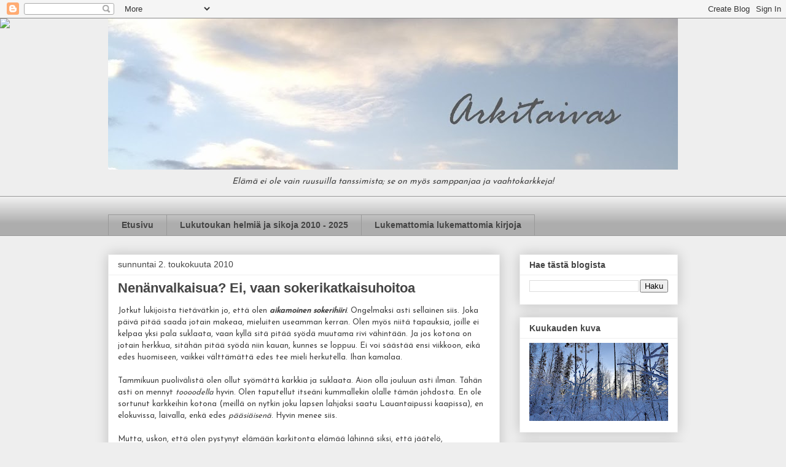

--- FILE ---
content_type: text/html; charset=UTF-8
request_url: https://arkitaivas.blogspot.com/2010/05/nenanvalkaisua-ei-vaan.html
body_size: 20684
content:
<!DOCTYPE html>
<html class='v2' dir='ltr' lang='fi'>
<head>
<link href='https://www.blogger.com/static/v1/widgets/335934321-css_bundle_v2.css' rel='stylesheet' type='text/css'/>
<meta content='width=1100' name='viewport'/>
<meta content='text/html; charset=UTF-8' http-equiv='Content-Type'/>
<meta content='blogger' name='generator'/>
<link href='https://arkitaivas.blogspot.com/favicon.ico' rel='icon' type='image/x-icon'/>
<link href='https://arkitaivas.blogspot.com/2010/05/nenanvalkaisua-ei-vaan.html' rel='canonical'/>
<link rel="alternate" type="application/atom+xml" title="Arkitaivas - Atom" href="https://arkitaivas.blogspot.com/feeds/posts/default" />
<link rel="alternate" type="application/rss+xml" title="Arkitaivas - RSS" href="https://arkitaivas.blogspot.com/feeds/posts/default?alt=rss" />
<link rel="service.post" type="application/atom+xml" title="Arkitaivas - Atom" href="https://www.blogger.com/feeds/3335913904848116272/posts/default" />

<link rel="alternate" type="application/atom+xml" title="Arkitaivas - Atom" href="https://arkitaivas.blogspot.com/feeds/6358820719775652242/comments/default" />
<!--Can't find substitution for tag [blog.ieCssRetrofitLinks]-->
<meta content='https://arkitaivas.blogspot.com/2010/05/nenanvalkaisua-ei-vaan.html' property='og:url'/>
<meta content='Nenänvalkaisua? Ei, vaan sokerikatkaisuhoitoa' property='og:title'/>
<meta content='40+arkea käsittelevä blogi. Kiinnostukset: kosmetiikka, konmari, korttiaskartelu, korujen teko, leipominen, kotipuutarha, kirjat, ammatinvaihto.' property='og:description'/>
<title>Arkitaivas: Nenänvalkaisua? Ei, vaan sokerikatkaisuhoitoa</title>
<style type='text/css'>@font-face{font-family:'Homemade Apple';font-style:normal;font-weight:400;font-display:swap;src:url(//fonts.gstatic.com/s/homemadeapple/v24/Qw3EZQFXECDrI2q789EKQZJob0x6XHgOiJM6.woff2)format('woff2');unicode-range:U+0000-00FF,U+0131,U+0152-0153,U+02BB-02BC,U+02C6,U+02DA,U+02DC,U+0304,U+0308,U+0329,U+2000-206F,U+20AC,U+2122,U+2191,U+2193,U+2212,U+2215,U+FEFF,U+FFFD;}@font-face{font-family:'Josefin Sans';font-style:normal;font-weight:400;font-display:swap;src:url(//fonts.gstatic.com/s/josefinsans/v34/Qw3PZQNVED7rKGKxtqIqX5E-AVSJrOCfjY46_DjQbMlhLybpUVzEEaq2.woff2)format('woff2');unicode-range:U+0102-0103,U+0110-0111,U+0128-0129,U+0168-0169,U+01A0-01A1,U+01AF-01B0,U+0300-0301,U+0303-0304,U+0308-0309,U+0323,U+0329,U+1EA0-1EF9,U+20AB;}@font-face{font-family:'Josefin Sans';font-style:normal;font-weight:400;font-display:swap;src:url(//fonts.gstatic.com/s/josefinsans/v34/Qw3PZQNVED7rKGKxtqIqX5E-AVSJrOCfjY46_DjQbMhhLybpUVzEEaq2.woff2)format('woff2');unicode-range:U+0100-02BA,U+02BD-02C5,U+02C7-02CC,U+02CE-02D7,U+02DD-02FF,U+0304,U+0308,U+0329,U+1D00-1DBF,U+1E00-1E9F,U+1EF2-1EFF,U+2020,U+20A0-20AB,U+20AD-20C0,U+2113,U+2C60-2C7F,U+A720-A7FF;}@font-face{font-family:'Josefin Sans';font-style:normal;font-weight:400;font-display:swap;src:url(//fonts.gstatic.com/s/josefinsans/v34/Qw3PZQNVED7rKGKxtqIqX5E-AVSJrOCfjY46_DjQbMZhLybpUVzEEQ.woff2)format('woff2');unicode-range:U+0000-00FF,U+0131,U+0152-0153,U+02BB-02BC,U+02C6,U+02DA,U+02DC,U+0304,U+0308,U+0329,U+2000-206F,U+20AC,U+2122,U+2191,U+2193,U+2212,U+2215,U+FEFF,U+FFFD;}</style>
<style id='page-skin-1' type='text/css'><!--
/*
-----------------------------------------------
Blogger Template Style
Name:     Awesome Inc.
Designer: Tina Chen
URL:      tinachen.org
----------------------------------------------- */
/* Content
----------------------------------------------- */
body {
font: normal normal 14px Josefin Sans;
color: #444444;
background: #eeeeee none repeat scroll top left;
}
html body .content-outer {
min-width: 0;
max-width: 100%;
width: 100%;
}
a:link {
text-decoration: none;
color: #2b8998;
}
a:visited {
text-decoration: none;
color: #1c3c67;
}
a:hover {
text-decoration: underline;
color: #3778cd;
}
.body-fauxcolumn-outer .cap-top {
position: absolute;
z-index: 1;
height: 276px;
width: 100%;
background: transparent none repeat-x scroll top left;
_background-image: none;
}
/* Columns
----------------------------------------------- */
.content-inner {
padding: 0;
}
.header-inner .section {
margin: 0 16px;
}
.tabs-inner .section {
margin: 0 16px;
}
.main-inner {
padding-top: 30px;
}
.main-inner .column-center-inner,
.main-inner .column-left-inner,
.main-inner .column-right-inner {
padding: 0 5px;
}
*+html body .main-inner .column-center-inner {
margin-top: -30px;
}
#layout .main-inner .column-center-inner {
margin-top: 0;
}
/* Header
----------------------------------------------- */
.header-outer {
margin: 0 0 0 0;
background: transparent none repeat scroll 0 0;
}
.Header h1 {
font: normal bold 40px Homemade Apple;
color: #444444;
text-shadow: 0 0 -1px #000000;
}
.Header h1 a {
color: #444444;
}
.Header .description {
font: normal normal 14px Arial, Tahoma, Helvetica, FreeSans, sans-serif;
color: #444444;
}
.header-inner .Header .titlewrapper,
.header-inner .Header .descriptionwrapper {
padding-left: 0;
padding-right: 0;
margin-bottom: 0;
}
.header-inner .Header .titlewrapper {
padding-top: 22px;
}
/* Tabs
----------------------------------------------- */
.tabs-outer {
overflow: hidden;
position: relative;
background: #eeeeee url(//www.blogblog.com/1kt/awesomeinc/tabs_gradient_light.png) repeat scroll 0 0;
}
#layout .tabs-outer {
overflow: visible;
}
.tabs-cap-top, .tabs-cap-bottom {
position: absolute;
width: 100%;
border-top: 1px solid #999999;
}
.tabs-cap-bottom {
bottom: 0;
}
.tabs-inner .widget li a {
display: inline-block;
margin: 0;
padding: .6em 1.5em;
font: normal bold 14px Arial, Tahoma, Helvetica, FreeSans, sans-serif;
color: #444444;
border-top: 1px solid #999999;
border-bottom: 1px solid #999999;
border-left: 1px solid #999999;
height: 16px;
line-height: 16px;
}
.tabs-inner .widget li:last-child a {
border-right: 1px solid #999999;
}
.tabs-inner .widget li.selected a, .tabs-inner .widget li a:hover {
background: #666666 url(//www.blogblog.com/1kt/awesomeinc/tabs_gradient_light.png) repeat-x scroll 0 -100px;
color: #ffffff;
}
/* Headings
----------------------------------------------- */
h2 {
font: normal bold 14px Arial, Tahoma, Helvetica, FreeSans, sans-serif;
color: #444444;
}
/* Widgets
----------------------------------------------- */
.main-inner .section {
margin: 0 27px;
padding: 0;
}
.main-inner .column-left-outer,
.main-inner .column-right-outer {
margin-top: 0;
}
#layout .main-inner .column-left-outer,
#layout .main-inner .column-right-outer {
margin-top: 0;
}
.main-inner .column-left-inner,
.main-inner .column-right-inner {
background: transparent none repeat 0 0;
-moz-box-shadow: 0 0 0 rgba(0, 0, 0, .2);
-webkit-box-shadow: 0 0 0 rgba(0, 0, 0, .2);
-goog-ms-box-shadow: 0 0 0 rgba(0, 0, 0, .2);
box-shadow: 0 0 0 rgba(0, 0, 0, .2);
-moz-border-radius: 0;
-webkit-border-radius: 0;
-goog-ms-border-radius: 0;
border-radius: 0;
}
#layout .main-inner .column-left-inner,
#layout .main-inner .column-right-inner {
margin-top: 0;
}
.sidebar .widget {
font: normal normal 14px Arial, Tahoma, Helvetica, FreeSans, sans-serif;
color: #444444;
}
.sidebar .widget a:link {
color: #2b8998;
}
.sidebar .widget a:visited {
color: #1c3c67;
}
.sidebar .widget a:hover {
color: #3778cd;
}
.sidebar .widget h2 {
text-shadow: 0 0 -1px #000000;
}
.main-inner .widget {
background-color: #ffffff;
border: 1px solid #eeeeee;
padding: 0 15px 15px;
margin: 20px -16px;
-moz-box-shadow: 0 0 20px rgba(0, 0, 0, .2);
-webkit-box-shadow: 0 0 20px rgba(0, 0, 0, .2);
-goog-ms-box-shadow: 0 0 20px rgba(0, 0, 0, .2);
box-shadow: 0 0 20px rgba(0, 0, 0, .2);
-moz-border-radius: 0;
-webkit-border-radius: 0;
-goog-ms-border-radius: 0;
border-radius: 0;
}
.main-inner .widget h2 {
margin: 0 -15px;
padding: .6em 15px .5em;
border-bottom: 1px solid transparent;
}
.footer-inner .widget h2 {
padding: 0 0 .4em;
border-bottom: 1px solid transparent;
}
.main-inner .widget h2 + div, .footer-inner .widget h2 + div {
border-top: 1px solid #eeeeee;
padding-top: 8px;
}
.main-inner .widget .widget-content {
margin: 0 -15px;
padding: 7px 15px 0;
}
.main-inner .widget ul, .main-inner .widget #ArchiveList ul.flat {
margin: -8px -15px 0;
padding: 0;
list-style: none;
}
.main-inner .widget #ArchiveList {
margin: -8px 0 0;
}
.main-inner .widget ul li, .main-inner .widget #ArchiveList ul.flat li {
padding: .5em 15px;
text-indent: 0;
color: #666666;
border-top: 1px solid #eeeeee;
border-bottom: 1px solid transparent;
}
.main-inner .widget #ArchiveList ul li {
padding-top: .25em;
padding-bottom: .25em;
}
.main-inner .widget ul li:first-child, .main-inner .widget #ArchiveList ul.flat li:first-child {
border-top: none;
}
.main-inner .widget ul li:last-child, .main-inner .widget #ArchiveList ul.flat li:last-child {
border-bottom: none;
}
.post-body {
position: relative;
}
.main-inner .widget .post-body ul {
padding: 0 2.5em;
margin: .5em 0;
list-style: disc;
}
.main-inner .widget .post-body ul li {
padding: 0.25em 0;
margin-bottom: .25em;
color: #444444;
border: none;
}
.footer-inner .widget ul {
padding: 0;
list-style: none;
}
.widget .zippy {
color: #666666;
}
/* Posts
----------------------------------------------- */
body .main-inner .Blog {
padding: 0;
margin-bottom: 1em;
background-color: transparent;
border: none;
-moz-box-shadow: 0 0 0 rgba(0, 0, 0, 0);
-webkit-box-shadow: 0 0 0 rgba(0, 0, 0, 0);
-goog-ms-box-shadow: 0 0 0 rgba(0, 0, 0, 0);
box-shadow: 0 0 0 rgba(0, 0, 0, 0);
}
.main-inner .section:last-child .Blog:last-child {
padding: 0;
margin-bottom: 1em;
}
.main-inner .widget h2.date-header {
margin: 0 -15px 1px;
padding: 0 0 0 0;
font: normal normal 14px Arial, Tahoma, Helvetica, FreeSans, sans-serif;
color: #444444;
background: transparent none no-repeat scroll top left;
border-top: 0 solid #eeeeee;
border-bottom: 1px solid transparent;
-moz-border-radius-topleft: 0;
-moz-border-radius-topright: 0;
-webkit-border-top-left-radius: 0;
-webkit-border-top-right-radius: 0;
border-top-left-radius: 0;
border-top-right-radius: 0;
position: static;
bottom: 100%;
right: 15px;
text-shadow: 0 0 -1px #000000;
}
.main-inner .widget h2.date-header span {
font: normal normal 14px Arial, Tahoma, Helvetica, FreeSans, sans-serif;
display: block;
padding: .5em 15px;
border-left: 0 solid #eeeeee;
border-right: 0 solid #eeeeee;
}
.date-outer {
position: relative;
margin: 30px 0 20px;
padding: 0 15px;
background-color: #ffffff;
border: 1px solid #eeeeee;
-moz-box-shadow: 0 0 20px rgba(0, 0, 0, .2);
-webkit-box-shadow: 0 0 20px rgba(0, 0, 0, .2);
-goog-ms-box-shadow: 0 0 20px rgba(0, 0, 0, .2);
box-shadow: 0 0 20px rgba(0, 0, 0, .2);
-moz-border-radius: 0;
-webkit-border-radius: 0;
-goog-ms-border-radius: 0;
border-radius: 0;
}
.date-outer:first-child {
margin-top: 0;
}
.date-outer:last-child {
margin-bottom: 20px;
-moz-border-radius-bottomleft: 0;
-moz-border-radius-bottomright: 0;
-webkit-border-bottom-left-radius: 0;
-webkit-border-bottom-right-radius: 0;
-goog-ms-border-bottom-left-radius: 0;
-goog-ms-border-bottom-right-radius: 0;
border-bottom-left-radius: 0;
border-bottom-right-radius: 0;
}
.date-posts {
margin: 0 -15px;
padding: 0 15px;
clear: both;
}
.post-outer, .inline-ad {
border-top: 1px solid #eeeeee;
margin: 0 -15px;
padding: 15px 15px;
}
.post-outer {
padding-bottom: 10px;
}
.post-outer:first-child {
padding-top: 0;
border-top: none;
}
.post-outer:last-child, .inline-ad:last-child {
border-bottom: none;
}
.post-body {
position: relative;
}
.post-body img {
padding: 8px;
background: transparent;
border: 1px solid transparent;
-moz-box-shadow: 0 0 0 rgba(0, 0, 0, .2);
-webkit-box-shadow: 0 0 0 rgba(0, 0, 0, .2);
box-shadow: 0 0 0 rgba(0, 0, 0, .2);
-moz-border-radius: 0;
-webkit-border-radius: 0;
border-radius: 0;
}
h3.post-title, h4 {
font: normal bold 22px Arial, Tahoma, Helvetica, FreeSans, sans-serif;
color: #444444;
}
h3.post-title a {
font: normal bold 22px Arial, Tahoma, Helvetica, FreeSans, sans-serif;
color: #444444;
}
h3.post-title a:hover {
color: #3778cd;
text-decoration: underline;
}
.post-header {
margin: 0 0 1em;
}
.post-body {
line-height: 1.4;
}
.post-outer h2 {
color: #444444;
}
.post-footer {
margin: 1.5em 0 0;
}
#blog-pager {
padding: 15px;
font-size: 120%;
background-color: #ffffff;
border: 1px solid #eeeeee;
-moz-box-shadow: 0 0 20px rgba(0, 0, 0, .2);
-webkit-box-shadow: 0 0 20px rgba(0, 0, 0, .2);
-goog-ms-box-shadow: 0 0 20px rgba(0, 0, 0, .2);
box-shadow: 0 0 20px rgba(0, 0, 0, .2);
-moz-border-radius: 0;
-webkit-border-radius: 0;
-goog-ms-border-radius: 0;
border-radius: 0;
-moz-border-radius-topleft: 0;
-moz-border-radius-topright: 0;
-webkit-border-top-left-radius: 0;
-webkit-border-top-right-radius: 0;
-goog-ms-border-top-left-radius: 0;
-goog-ms-border-top-right-radius: 0;
border-top-left-radius: 0;
border-top-right-radius-topright: 0;
margin-top: 1em;
}
.blog-feeds, .post-feeds {
margin: 1em 0;
text-align: center;
color: #444444;
}
.blog-feeds a, .post-feeds a {
color: #2b8998;
}
.blog-feeds a:visited, .post-feeds a:visited {
color: #1c3c67;
}
.blog-feeds a:hover, .post-feeds a:hover {
color: #3778cd;
}
.post-outer .comments {
margin-top: 2em;
}
/* Comments
----------------------------------------------- */
.comments .comments-content .icon.blog-author {
background-repeat: no-repeat;
background-image: url([data-uri]);
}
.comments .comments-content .loadmore a {
border-top: 1px solid #999999;
border-bottom: 1px solid #999999;
}
.comments .continue {
border-top: 2px solid #999999;
}
/* Footer
----------------------------------------------- */
.footer-outer {
margin: -20px 0 -1px;
padding: 20px 0 0;
color: #444444;
overflow: hidden;
}
.footer-fauxborder-left {
border-top: 1px solid #eeeeee;
background: #ffffff none repeat scroll 0 0;
-moz-box-shadow: 0 0 20px rgba(0, 0, 0, .2);
-webkit-box-shadow: 0 0 20px rgba(0, 0, 0, .2);
-goog-ms-box-shadow: 0 0 20px rgba(0, 0, 0, .2);
box-shadow: 0 0 20px rgba(0, 0, 0, .2);
margin: 0 -20px;
}
/* Mobile
----------------------------------------------- */
body.mobile {
background-size: auto;
}
.mobile .body-fauxcolumn-outer {
background: transparent none repeat scroll top left;
}
*+html body.mobile .main-inner .column-center-inner {
margin-top: 0;
}
.mobile .main-inner .widget {
padding: 0 0 15px;
}
.mobile .main-inner .widget h2 + div,
.mobile .footer-inner .widget h2 + div {
border-top: none;
padding-top: 0;
}
.mobile .footer-inner .widget h2 {
padding: 0.5em 0;
border-bottom: none;
}
.mobile .main-inner .widget .widget-content {
margin: 0;
padding: 7px 0 0;
}
.mobile .main-inner .widget ul,
.mobile .main-inner .widget #ArchiveList ul.flat {
margin: 0 -15px 0;
}
.mobile .main-inner .widget h2.date-header {
right: 0;
}
.mobile .date-header span {
padding: 0.4em 0;
}
.mobile .date-outer:first-child {
margin-bottom: 0;
border: 1px solid #eeeeee;
-moz-border-radius-topleft: 0;
-moz-border-radius-topright: 0;
-webkit-border-top-left-radius: 0;
-webkit-border-top-right-radius: 0;
-goog-ms-border-top-left-radius: 0;
-goog-ms-border-top-right-radius: 0;
border-top-left-radius: 0;
border-top-right-radius: 0;
}
.mobile .date-outer {
border-color: #eeeeee;
border-width: 0 1px 1px;
}
.mobile .date-outer:last-child {
margin-bottom: 0;
}
.mobile .main-inner {
padding: 0;
}
.mobile .header-inner .section {
margin: 0;
}
.mobile .post-outer, .mobile .inline-ad {
padding: 5px 0;
}
.mobile .tabs-inner .section {
margin: 0 10px;
}
.mobile .main-inner .widget h2 {
margin: 0;
padding: 0;
}
.mobile .main-inner .widget h2.date-header span {
padding: 0;
}
.mobile .main-inner .widget .widget-content {
margin: 0;
padding: 7px 0 0;
}
.mobile #blog-pager {
border: 1px solid transparent;
background: #ffffff none repeat scroll 0 0;
}
.mobile .main-inner .column-left-inner,
.mobile .main-inner .column-right-inner {
background: transparent none repeat 0 0;
-moz-box-shadow: none;
-webkit-box-shadow: none;
-goog-ms-box-shadow: none;
box-shadow: none;
}
.mobile .date-posts {
margin: 0;
padding: 0;
}
.mobile .footer-fauxborder-left {
margin: 0;
border-top: inherit;
}
.mobile .main-inner .section:last-child .Blog:last-child {
margin-bottom: 0;
}
.mobile-index-contents {
color: #444444;
}
.mobile .mobile-link-button {
background: #2b8998 url(//www.blogblog.com/1kt/awesomeinc/tabs_gradient_light.png) repeat scroll 0 0;
}
.mobile-link-button a:link, .mobile-link-button a:visited {
color: #ffffff;
}
.mobile .tabs-inner .PageList .widget-content {
background: transparent;
border-top: 1px solid;
border-color: #999999;
color: #444444;
}
.mobile .tabs-inner .PageList .widget-content .pagelist-arrow {
border-left: 1px solid #999999;
}

--></style>
<style id='template-skin-1' type='text/css'><!--
body {
min-width: 960px;
}
.content-outer, .content-fauxcolumn-outer, .region-inner {
min-width: 960px;
max-width: 960px;
_width: 960px;
}
.main-inner .columns {
padding-left: 0;
padding-right: 290px;
}
.main-inner .fauxcolumn-center-outer {
left: 0;
right: 290px;
/* IE6 does not respect left and right together */
_width: expression(this.parentNode.offsetWidth -
parseInt("0") -
parseInt("290px") + 'px');
}
.main-inner .fauxcolumn-left-outer {
width: 0;
}
.main-inner .fauxcolumn-right-outer {
width: 290px;
}
.main-inner .column-left-outer {
width: 0;
right: 100%;
margin-left: -0;
}
.main-inner .column-right-outer {
width: 290px;
margin-right: -290px;
}
#layout {
min-width: 0;
}
#layout .content-outer {
min-width: 0;
width: 800px;
}
#layout .region-inner {
min-width: 0;
width: auto;
}
body#layout div.add_widget {
padding: 8px;
}
body#layout div.add_widget a {
margin-left: 32px;
}
--></style>
<link href='https://www.blogger.com/dyn-css/authorization.css?targetBlogID=3335913904848116272&amp;zx=052b8a75-07a4-493c-8251-bde17e7fcfd8' media='none' onload='if(media!=&#39;all&#39;)media=&#39;all&#39;' rel='stylesheet'/><noscript><link href='https://www.blogger.com/dyn-css/authorization.css?targetBlogID=3335913904848116272&amp;zx=052b8a75-07a4-493c-8251-bde17e7fcfd8' rel='stylesheet'/></noscript>
<meta name='google-adsense-platform-account' content='ca-host-pub-1556223355139109'/>
<meta name='google-adsense-platform-domain' content='blogspot.com'/>

</head>
<body class='loading variant-light'>
<div class='navbar section' id='navbar' name='Navigointipalkki'><div class='widget Navbar' data-version='1' id='Navbar1'><script type="text/javascript">
    function setAttributeOnload(object, attribute, val) {
      if(window.addEventListener) {
        window.addEventListener('load',
          function(){ object[attribute] = val; }, false);
      } else {
        window.attachEvent('onload', function(){ object[attribute] = val; });
      }
    }
  </script>
<div id="navbar-iframe-container"></div>
<script type="text/javascript" src="https://apis.google.com/js/platform.js"></script>
<script type="text/javascript">
      gapi.load("gapi.iframes:gapi.iframes.style.bubble", function() {
        if (gapi.iframes && gapi.iframes.getContext) {
          gapi.iframes.getContext().openChild({
              url: 'https://www.blogger.com/navbar/3335913904848116272?po\x3d6358820719775652242\x26origin\x3dhttps://arkitaivas.blogspot.com',
              where: document.getElementById("navbar-iframe-container"),
              id: "navbar-iframe"
          });
        }
      });
    </script><script type="text/javascript">
(function() {
var script = document.createElement('script');
script.type = 'text/javascript';
script.src = '//pagead2.googlesyndication.com/pagead/js/google_top_exp.js';
var head = document.getElementsByTagName('head')[0];
if (head) {
head.appendChild(script);
}})();
</script>
</div></div>
<div class='body-fauxcolumns'>
<div class='fauxcolumn-outer body-fauxcolumn-outer'>
<div class='cap-top'>
<div class='cap-left'></div>
<div class='cap-right'></div>
</div>
<div class='fauxborder-left'>
<div class='fauxborder-right'></div>
<div class='fauxcolumn-inner'>
</div>
</div>
<div class='cap-bottom'>
<div class='cap-left'></div>
<div class='cap-right'></div>
</div>
</div>
</div>
<div class='content'>
<div class='content-fauxcolumns'>
<div class='fauxcolumn-outer content-fauxcolumn-outer'>
<div class='cap-top'>
<div class='cap-left'></div>
<div class='cap-right'></div>
</div>
<div class='fauxborder-left'>
<div class='fauxborder-right'></div>
<div class='fauxcolumn-inner'>
</div>
</div>
<div class='cap-bottom'>
<div class='cap-left'></div>
<div class='cap-right'></div>
</div>
</div>
</div>
<div class='content-outer'>
<div class='content-cap-top cap-top'>
<div class='cap-left'></div>
<div class='cap-right'></div>
</div>
<div class='fauxborder-left content-fauxborder-left'>
<div class='fauxborder-right content-fauxborder-right'></div>
<div class='content-inner'>
<header>
<div class='header-outer'>
<div class='header-cap-top cap-top'>
<div class='cap-left'></div>
<div class='cap-right'></div>
</div>
<div class='fauxborder-left header-fauxborder-left'>
<div class='fauxborder-right header-fauxborder-right'></div>
<div class='region-inner header-inner'>
<div class='header section' id='header' name='Otsikko'><div class='widget Header' data-version='1' id='Header1'>
<div id='header-inner'>
<a href='https://arkitaivas.blogspot.com/' style='display: block'>
<img alt='Arkitaivas' height='246px; ' id='Header1_headerimg' src='https://blogger.googleusercontent.com/img/b/R29vZ2xl/AVvXsEiR7l-FKcyDoi8ZytU51aKXn-I29vFSTf6xeffg9dwNvMjpSmxlXdRFgQWOMQiYTgbD8fsMrTRqBz3I8R6euoQ_tNkXwRjpqRmkAE23uvGA-snM4AI9n24-53X0-xWumv7WXCMbfhJL3dZu/s928/Arkitaivas_tausta_kapeampi+2019.jpg' style='display: block' width='928px; '/>
</a>
<div class='descriptionwrapper'>
<p class='description'><span><center><i>Elämä ei ole vain ruusuilla tanssimista; se on myös samppanjaa ja vaahtokarkkeja!</i></center></span></p>
</div>
</div>
</div></div>
</div>
</div>
<div class='header-cap-bottom cap-bottom'>
<div class='cap-left'></div>
<div class='cap-right'></div>
</div>
</div>
</header>
<div class='tabs-outer'>
<div class='tabs-cap-top cap-top'>
<div class='cap-left'></div>
<div class='cap-right'></div>
</div>
<div class='fauxborder-left tabs-fauxborder-left'>
<div class='fauxborder-right tabs-fauxborder-right'></div>
<div class='region-inner tabs-inner'>
<div class='tabs section' id='crosscol' name='Kaikki sarakkeet'><div class='widget HTML' data-version='1' id='HTML3'>
<div class='widget-content'>
<script>document.write(unescape("%3Cstyle%20type%3D%22text/css%22%3E%0Abody%20%7B%20background-image%20%3A%20url%28%22http%3A//www.shabbyblogs.com/storage/new/ShabbyBlogsNatalie.jpg%20%22%29%3B%20background-position%3A%20center%3B%20background-repeat%3A%20no-repeat%3B%20%20background-attachment%20%3A%20fixed%3B%20%7D%0A%3C/style%3E%0A%3Cscript%20type%3D%22text/javascript%22%3E%0Avar%20shabby_div%20%3D%20document.createElement%28%27div%27%29%3B%0Ashabby_div.innerHTML%20%3D%20%27%3Ca%20target%3D%22_blank%22%20href%3D%22%20http%3A//www.shabbyblogs.com%22%3E%3Cimg%20border%3D%220%22%20src%3D%22http%3A//www.ShabbyBlogs.com/storage/ShabbyBlogs.jpg%22%3E%3C/a%3E%27%3B%0Adocument.getElementsByTagName%28%27body%27%29.item%280%29.appendChild%28shabby_div%29%3B%0Ashabby_div.style.cssText%20%3D%20%22position%3A%20absolute%3B%20left%3A%200px%3B%20top%3A%2030px%3B%20z-index%3A%2050%3B%20width%3A%20150px%3B%20height%3A%2045px%3B%22%3B%0A%3C/script%3E"));</script>
</div>
<div class='clear'></div>
</div></div>
<div class='tabs section' id='crosscol-overflow' name='Cross-Column 2'><div class='widget PageList' data-version='1' id='PageList1'>
<h2>Sivut</h2>
<div class='widget-content'>
<ul>
<li>
<a href='https://arkitaivas.blogspot.com/'>Etusivu</a>
</li>
<li>
<a href='https://arkitaivas.blogspot.com/p/lukutoukan-helmia-ja-sikoja.html'>Lukutoukan helmiä ja sikoja 2010 - 2025</a>
</li>
<li>
<a href='https://arkitaivas.blogspot.com/p/lukemattomia-lukemattomia-kirjoja.html'>Lukemattomia lukemattomia kirjoja</a>
</li>
</ul>
<div class='clear'></div>
</div>
</div></div>
</div>
</div>
<div class='tabs-cap-bottom cap-bottom'>
<div class='cap-left'></div>
<div class='cap-right'></div>
</div>
</div>
<div class='main-outer'>
<div class='main-cap-top cap-top'>
<div class='cap-left'></div>
<div class='cap-right'></div>
</div>
<div class='fauxborder-left main-fauxborder-left'>
<div class='fauxborder-right main-fauxborder-right'></div>
<div class='region-inner main-inner'>
<div class='columns fauxcolumns'>
<div class='fauxcolumn-outer fauxcolumn-center-outer'>
<div class='cap-top'>
<div class='cap-left'></div>
<div class='cap-right'></div>
</div>
<div class='fauxborder-left'>
<div class='fauxborder-right'></div>
<div class='fauxcolumn-inner'>
</div>
</div>
<div class='cap-bottom'>
<div class='cap-left'></div>
<div class='cap-right'></div>
</div>
</div>
<div class='fauxcolumn-outer fauxcolumn-left-outer'>
<div class='cap-top'>
<div class='cap-left'></div>
<div class='cap-right'></div>
</div>
<div class='fauxborder-left'>
<div class='fauxborder-right'></div>
<div class='fauxcolumn-inner'>
</div>
</div>
<div class='cap-bottom'>
<div class='cap-left'></div>
<div class='cap-right'></div>
</div>
</div>
<div class='fauxcolumn-outer fauxcolumn-right-outer'>
<div class='cap-top'>
<div class='cap-left'></div>
<div class='cap-right'></div>
</div>
<div class='fauxborder-left'>
<div class='fauxborder-right'></div>
<div class='fauxcolumn-inner'>
</div>
</div>
<div class='cap-bottom'>
<div class='cap-left'></div>
<div class='cap-right'></div>
</div>
</div>
<!-- corrects IE6 width calculation -->
<div class='columns-inner'>
<div class='column-center-outer'>
<div class='column-center-inner'>
<div class='main section' id='main' name='Ensisijainen'><div class='widget Blog' data-version='1' id='Blog1'>
<div class='blog-posts hfeed'>

          <div class="date-outer">
        
<h2 class='date-header'><span>sunnuntai 2. toukokuuta 2010</span></h2>

          <div class="date-posts">
        
<div class='post-outer'>
<div class='post hentry uncustomized-post-template' itemprop='blogPost' itemscope='itemscope' itemtype='http://schema.org/BlogPosting'>
<meta content='3335913904848116272' itemprop='blogId'/>
<meta content='6358820719775652242' itemprop='postId'/>
<a name='6358820719775652242'></a>
<h3 class='post-title entry-title' itemprop='name'>
Nenänvalkaisua? Ei, vaan sokerikatkaisuhoitoa
</h3>
<div class='post-header'>
<div class='post-header-line-1'></div>
</div>
<div class='post-body entry-content' id='post-body-6358820719775652242' itemprop='description articleBody'>
<span style="font-size: small;"></span><span style="font-size: small;">Jotkut lukijoista tietävätkin jo, että olen <b><i>aikamoinen </i><i>sokerihiiri</i></b>. Ongelmaksi asti sellainen siis. Joka päivä pitää saada jotain makeaa, mieluiten useamman kerran. Olen myös niitä tapauksia, joille ei kelpaa yksi pala suklaata, vaan kyllä sitä pitää syödä muutama rivi vähintään. Ja jos kotona on jotain herkkua, sitähän pitää syödä niin kauan, kunnes se loppuu. Ei voi säästää ensi viikkoon, eikä edes huomiseen, vaikkei välttämättä edes tee mieli herkutella. Ihan kamalaa.</span><br />
<br />
<span style="font-size: small;">Tammikuun puolivälistä olen ollut syömättä karkkia ja suklaata. Aion olla jouluun asti ilman. Tähän asti on mennyt <i>toooodella </i>hyvin. Olen taputellut itseäni kummallekin olalle tämän johdosta. En ole sortunut karkkeihin kotona (meillä on nytkin joku lapsen lahjaksi saatu Lauantaipussi kaapissa), en elokuvissa, laivalla, enkä edes <i>pääsiäisenä</i>. Hyvin menee siis.</span><br />
<br />
<span style="font-size: small;">Mutta, uskon, että olen pystynyt elämään karkitonta elämää lähinnä siksi, että jäätelö, suklaavanukkaat, sokeroidut inkiväärit, kookospallot, pullat, keksit, kakut ynnä muut ovat olleet edelleen saatavissa. Vanukkaiden ostamisen tosin lopetin pari kuukautta sitten, enkä sen jälkeen ole syönyt kuin yhden sellaisen. Toki tilanne on parempi karkittomana, koska aiemmin söin muiden herkkujen <i>lisäksi </i>myös karkkia ja suklaata, joten nyt ruokavaliossani on yksi paha vähemmän.</span><br />
<br />
<span style="font-size: small;">Kuitenkin olen aprikoinut jo pidempään, että ehdottomasti kannattaisi kokeilla olla hetken aikaa ilman kaikkia makeita herkkuja - myös Coca Cola Zeroa, johon olen luonut sellaisen suhteen, että se lohduttaa minua suuresti päivisin syömilläni mikrossa lämmitetyillä edellisen päivän tähdelounailla. Makeutusaineethan ovat kalorittomina linjojen kannalta parempi vaihtoehto kuin sokeri, mutta ne ylläpitävät makeanhimoa aivan samalla tavalla kuin oikea sokeri. Pois, pois siis myös aspartaami!</span><br />
<br />
<span style="font-size: small;">Nyt on aika ryhtyä sanoista tekoihin. Kaveriksi tähän oletettavasti <i>HILLITTÖMÄN VAIKEAAN </i>hommaan sain äitini, jolla on täsmälleen sama ongelma. Onneksi sain kaverin, ehkä se innostaa yrittämään pontevammin tätä sokerikatkaisuhoitoa.</span><br />
<br />
<span style="font-size: small;">Tosiasiassa samaan syssyyn pitäisi jättää pois valkoiset jauhot, peruna, leipä ynnä muut ruoka-aineet, jotka muuttuvat elimistössä sokeriksi (tai jotain) sekä alkoholi, mutta ihan siihen äärimmäisyyteen ei meikäläisestä taida olla. Aloitetaan puuhun kiipeäminen mieluiten </span><span style="font-size: small;">tyvestä.</span><br />
<br />
<span style="font-size: small;"><i>Huomenna, maanantaina 3.5.2010 alkaa kaksi viikkoa kestävä äitini ja minun sokeriton periodi.</i> Odotan vaikeuksia. Heti ensi lauantaina menemme eräisiin kaksivuotisjuhliin ja sunnuntaina on äitienpäivä. Olin kyllä jo asennoitunut, että tällä kertaa en suklaata sänkyaamiaiseeni ota, mutta haaveilin kuitenkin tuoreista mansikoista kermavaahdolla. No, ehkä saan pelkkiä mansikoita, tai hedelmäsalaatin. <b><i>Samppanjasta en kuitenkaan luovu!</i></b></span>
<div style='clear: both;'></div>
</div>
<div class='post-footer'>
<div class='post-footer-line post-footer-line-1'>
<span class='post-author vcard'>
Posted by
<span class='fn' itemprop='author' itemscope='itemscope' itemtype='http://schema.org/Person'>
<meta content='https://www.blogger.com/profile/01125441527506927815' itemprop='url'/>
<a class='g-profile' href='https://www.blogger.com/profile/01125441527506927815' rel='author' title='author profile'>
<span itemprop='name'>Leonida</span>
</a>
</span>
</span>
<span class='post-timestamp'>
at
<meta content='https://arkitaivas.blogspot.com/2010/05/nenanvalkaisua-ei-vaan.html' itemprop='url'/>
<a class='timestamp-link' href='https://arkitaivas.blogspot.com/2010/05/nenanvalkaisua-ei-vaan.html' rel='bookmark' title='permanent link'><abbr class='published' itemprop='datePublished' title='2010-05-02T19:44:00+03:00'>19:44</abbr></a>
</span>
<span class='post-comment-link'>
</span>
<span class='post-icons'>
</span>
<div class='post-share-buttons goog-inline-block'>
<a class='goog-inline-block share-button sb-email' href='https://www.blogger.com/share-post.g?blogID=3335913904848116272&postID=6358820719775652242&target=email' target='_blank' title='Kohteen lähettäminen sähköpostitse'><span class='share-button-link-text'>Kohteen lähettäminen sähköpostitse</span></a><a class='goog-inline-block share-button sb-blog' href='https://www.blogger.com/share-post.g?blogID=3335913904848116272&postID=6358820719775652242&target=blog' onclick='window.open(this.href, "_blank", "height=270,width=475"); return false;' target='_blank' title='Bloggaa tästä!'><span class='share-button-link-text'>Bloggaa tästä!</span></a><a class='goog-inline-block share-button sb-twitter' href='https://www.blogger.com/share-post.g?blogID=3335913904848116272&postID=6358820719775652242&target=twitter' target='_blank' title='Jaa X:ssä'><span class='share-button-link-text'>Jaa X:ssä</span></a><a class='goog-inline-block share-button sb-facebook' href='https://www.blogger.com/share-post.g?blogID=3335913904848116272&postID=6358820719775652242&target=facebook' onclick='window.open(this.href, "_blank", "height=430,width=640"); return false;' target='_blank' title='Jaa Facebookiin'><span class='share-button-link-text'>Jaa Facebookiin</span></a><a class='goog-inline-block share-button sb-pinterest' href='https://www.blogger.com/share-post.g?blogID=3335913904848116272&postID=6358820719775652242&target=pinterest' target='_blank' title='Jaa Pinterestiin'><span class='share-button-link-text'>Jaa Pinterestiin</span></a>
</div>
</div>
<div class='post-footer-line post-footer-line-2'>
<span class='post-labels'>
Labels:
<a href='https://arkitaivas.blogspot.com/search/label/Eroon%20karkeista' rel='tag'>Eroon karkeista</a>,
<a href='https://arkitaivas.blogspot.com/search/label/Terveytt%C3%A4%20tai%20sairautta' rel='tag'>Terveyttä tai sairautta</a>
</span>
</div>
<div class='post-footer-line post-footer-line-3'>
<span class='post-location'>
</span>
</div>
</div>
</div>
<div class='comments' id='comments'>
<a name='comments'></a>
<h4>14 kommenttia:</h4>
<div id='Blog1_comments-block-wrapper'>
<dl class='' id='comments-block'>
<dt class='comment-author anon-comment-icon' id='c3159168034347923557'>
<a name='c3159168034347923557'></a>
Anonyymi
kirjoitti...
</dt>
<dd class='comment-body' id='Blog1_cmt-3159168034347923557'>
<p>
Voi sama ongelma täällä, en ees kehtaa sanoa, miten epätoivoista kaapin koluamista oikein pahassa puutteessa tulee tehtyä... Mutta huomenna... huomenna... Toivon, että pystyn parempaan. Tiedän, että kaksi päivää on vaikeita, sitten ei ees tee mieli ja lopulta miettii, miksi sitä söikään makeaa, kun kaikki muu maistuu paremmalle. Mutta miksi se on niin vaikea aloittaa, minä ihan oikeasti joskus unohdan aloittaneen makea lakon... niin automaatio se on. Huolestuttavaa.<br />Elina
</p>
</dd>
<dd class='comment-footer'>
<span class='comment-timestamp'>
<a href='https://arkitaivas.blogspot.com/2010/05/nenanvalkaisua-ei-vaan.html?showComment=1272823490832#c3159168034347923557' title='comment permalink'>
02 toukokuuta, 2010 21:04
</a>
<span class='item-control blog-admin pid-1190604174'>
<a class='comment-delete' href='https://www.blogger.com/comment/delete/3335913904848116272/3159168034347923557' title='Poista kommentti'>
<img src='https://resources.blogblog.com/img/icon_delete13.gif'/>
</a>
</span>
</span>
</dd>
<dt class='comment-author blogger-comment-icon' id='c3415677579568091010'>
<a name='c3415677579568091010'></a>
<a href='https://www.blogger.com/profile/17249668227017329136' rel='nofollow'>Mirka</a>
kirjoitti...
</dt>
<dd class='comment-body' id='Blog1_cmt-3415677579568091010'>
<p>
Täällä myös yksi, joka kuuluu joukkoon. Pahimmillaan, jollei talossa ole mitään makeaa, olen kehitellyt paremman puutteessa jopa Oboy-kaakaojauheesta kaikenlaisia sörsseleitä, joita lapan sokerinhimoon (säälittävää!!!). Vähänkö hävettää! <br />Karppaamaan en ala, enkä aio koskaan karsia kaikkia hiilihydraatteja minimiin, mutta tuohon sokerilakkoon olisi syytä täälläkin ryhtyä.
</p>
</dd>
<dd class='comment-footer'>
<span class='comment-timestamp'>
<a href='https://arkitaivas.blogspot.com/2010/05/nenanvalkaisua-ei-vaan.html?showComment=1272825094733#c3415677579568091010' title='comment permalink'>
02 toukokuuta, 2010 21:31
</a>
<span class='item-control blog-admin pid-1436557164'>
<a class='comment-delete' href='https://www.blogger.com/comment/delete/3335913904848116272/3415677579568091010' title='Poista kommentti'>
<img src='https://resources.blogblog.com/img/icon_delete13.gif'/>
</a>
</span>
</span>
</dd>
<dt class='comment-author anon-comment-icon' id='c4354437423397591939'>
<a name='c4354437423397591939'></a>
Mags
kirjoitti...
</dt>
<dd class='comment-body' id='Blog1_cmt-4354437423397591939'>
<p>
Pidän peukkuja, että sokerilakkosi tuntuu jo puolen viikon maissa ihan hyvältä!
</p>
</dd>
<dd class='comment-footer'>
<span class='comment-timestamp'>
<a href='https://arkitaivas.blogspot.com/2010/05/nenanvalkaisua-ei-vaan.html?showComment=1272864516084#c4354437423397591939' title='comment permalink'>
03 toukokuuta, 2010 08:28
</a>
<span class='item-control blog-admin pid-1190604174'>
<a class='comment-delete' href='https://www.blogger.com/comment/delete/3335913904848116272/4354437423397591939' title='Poista kommentti'>
<img src='https://resources.blogblog.com/img/icon_delete13.gif'/>
</a>
</span>
</span>
</dd>
<dt class='comment-author blogger-comment-icon' id='c2307114115897861667'>
<a name='c2307114115897861667'></a>
<a href='https://www.blogger.com/profile/02185818639716137496' rel='nofollow'>Heli</a>
kirjoitti...
</dt>
<dd class='comment-body' id='Blog1_cmt-2307114115897861667'>
<p>
Mulla ois ihan sama juttu.. ja aina ajattelen, että sit huomenna.. Toivotan onnea sulle ja seuraan tikkana miten käy! Jos vaikka sit joskus minäkin...... TSEMPPIÄ!!!
</p>
</dd>
<dd class='comment-footer'>
<span class='comment-timestamp'>
<a href='https://arkitaivas.blogspot.com/2010/05/nenanvalkaisua-ei-vaan.html?showComment=1272869595009#c2307114115897861667' title='comment permalink'>
03 toukokuuta, 2010 09:53
</a>
<span class='item-control blog-admin pid-1520628105'>
<a class='comment-delete' href='https://www.blogger.com/comment/delete/3335913904848116272/2307114115897861667' title='Poista kommentti'>
<img src='https://resources.blogblog.com/img/icon_delete13.gif'/>
</a>
</span>
</span>
</dd>
<dt class='comment-author blog-author blogger-comment-icon' id='c3176846269905619327'>
<a name='c3176846269905619327'></a>
<a href='https://www.blogger.com/profile/01125441527506927815' rel='nofollow'>Leonida</a>
kirjoitti...
</dt>
<dd class='comment-body' id='Blog1_cmt-3176846269905619327'>
<p>
Puolet ekasta päivästä on mennyt hyvin! En edes ksylitolipurkkaa ottanut ruoan jälkeen. : )<br /><br /><b>Elina ja Heli:</b> Minäkin olen aina sellainen huomenna-tyyppi näiden herkutteluasioiden suhteen, mutta jostain tuli sellainen pieni kyllästyminen, ehkä housunkauluksen kiristämiseen, että josko tämä auttaisi myös siihen. : )<br /><br /><b>Mirka:</b> Heh hee, samat kuviot taas meillä - nimimerkillä &quot;yhden-munan-sokerikakkuTAIKINA-pahimpaan-sokerinhimoon&quot;. Karppaus ei minuakaan kiinnosta, ja tässä vaiheessa yritän vain totutella pois makeasta mausta, jos vaikka joskus pelkkien hedelmien ja marjojen makeus riittäisi makeanhimoon... Ehkä joskus myöhemmin kokeilen jotain valkoisen jauhon rajoittamista, mutta en kyllä muuten hiilihydraateista luovu.<br /><br /><b>Mags:</b> Kiitos kannustuksesta, sitä todella tarvitaan! Toivotaan, että muutama päivä jo auttaisi pahimpaan.
</p>
</dd>
<dd class='comment-footer'>
<span class='comment-timestamp'>
<a href='https://arkitaivas.blogspot.com/2010/05/nenanvalkaisua-ei-vaan.html?showComment=1272882609167#c3176846269905619327' title='comment permalink'>
03 toukokuuta, 2010 13:30
</a>
<span class='item-control blog-admin pid-1672595683'>
<a class='comment-delete' href='https://www.blogger.com/comment/delete/3335913904848116272/3176846269905619327' title='Poista kommentti'>
<img src='https://resources.blogblog.com/img/icon_delete13.gif'/>
</a>
</span>
</span>
</dd>
<dt class='comment-author anon-comment-icon' id='c1288809710222061401'>
<a name='c1288809710222061401'></a>
Anonyymi
kirjoitti...
</dt>
<dd class='comment-body' id='Blog1_cmt-1288809710222061401'>
<p>
Kaikki kannustusajatukset täältä sinne!!! <br />Itsellä sama vaivaa, Mirkan kaakaotöhnäkin on tullut kokeiltua ja moooonta muuta säälittävää ja epätoivoista tekoa... LightColaan olin myös jossakin vaiheessa aivan koukussa, siitä pääsin eroon.<br />Nyt en viitsi edes yrittää. Elämää on mulla vasta leikkauksen jälkeen.<br />Tsemppiä !!!! *potkii pepulle*
</p>
</dd>
<dd class='comment-footer'>
<span class='comment-timestamp'>
<a href='https://arkitaivas.blogspot.com/2010/05/nenanvalkaisua-ei-vaan.html?showComment=1272962682704#c1288809710222061401' title='comment permalink'>
04 toukokuuta, 2010 11:44
</a>
<span class='item-control blog-admin pid-1190604174'>
<a class='comment-delete' href='https://www.blogger.com/comment/delete/3335913904848116272/1288809710222061401' title='Poista kommentti'>
<img src='https://resources.blogblog.com/img/icon_delete13.gif'/>
</a>
</span>
</span>
</dd>
<dt class='comment-author blog-author blogger-comment-icon' id='c2437944758648963463'>
<a name='c2437944758648963463'></a>
<a href='https://www.blogger.com/profile/01125441527506927815' rel='nofollow'>Leonida</a>
kirjoitti...
</dt>
<dd class='comment-body' id='Blog1_cmt-2437944758648963463'>
<p>
Kiitos <b>Hymytyttö</b>! Muistan joltain &quot;männä vuosilta&quot; itsekin kokeilleeni kaakaojuttuja, mutta nykyään on kotona yleensä aina jotain herkkua...<br /><br />Juu, sinun ei kannatakaan tällaisista juuri nyt murehtia. Keräät vain voimasi leikkaukseen ja siitä toipumiseen.<br /><br />Olen muuten pystynyt olemaan ilman herkkuja jo puolitoista päivää! Eilen illalla tosin meni puoli pussia suolapähkinöitä. Pitänee käydä kaupasta ostamassa naposteluporkkanoita tilalle. : D
</p>
</dd>
<dd class='comment-footer'>
<span class='comment-timestamp'>
<a href='https://arkitaivas.blogspot.com/2010/05/nenanvalkaisua-ei-vaan.html?showComment=1272969510142#c2437944758648963463' title='comment permalink'>
04 toukokuuta, 2010 13:38
</a>
<span class='item-control blog-admin pid-1672595683'>
<a class='comment-delete' href='https://www.blogger.com/comment/delete/3335913904848116272/2437944758648963463' title='Poista kommentti'>
<img src='https://resources.blogblog.com/img/icon_delete13.gif'/>
</a>
</span>
</span>
</dd>
<dt class='comment-author blogger-comment-icon' id='c2423952038105798634'>
<a name='c2423952038105798634'></a>
<a href='https://www.blogger.com/profile/15056448610112023829' rel='nofollow'>Laura</a>
kirjoitti...
</dt>
<dd class='comment-body' id='Blog1_cmt-2423952038105798634'>
<p>
Tsemppistä täältäkin suunnalta!! Ja mulle on kans tuttuja nuo kaakao-sörsselit ja kakkutaikinat :D Voi hitto mitä kaikkea sitä voikaan tehdä sokerin kuvat silmissä... :D TSEMPPIÄ!!!
</p>
</dd>
<dd class='comment-footer'>
<span class='comment-timestamp'>
<a href='https://arkitaivas.blogspot.com/2010/05/nenanvalkaisua-ei-vaan.html?showComment=1272986443130#c2423952038105798634' title='comment permalink'>
04 toukokuuta, 2010 18:20
</a>
<span class='item-control blog-admin pid-1371293864'>
<a class='comment-delete' href='https://www.blogger.com/comment/delete/3335913904848116272/2423952038105798634' title='Poista kommentti'>
<img src='https://resources.blogblog.com/img/icon_delete13.gif'/>
</a>
</span>
</span>
</dd>
<dt class='comment-author blogger-comment-icon' id='c1499516984566156631'>
<a name='c1499516984566156631'></a>
<a href='https://www.blogger.com/profile/03961239166015474389' rel='nofollow'>Rva Kepponen</a>
kirjoitti...
</dt>
<dd class='comment-body' id='Blog1_cmt-1499516984566156631'>
<p>
Löysin vastavierailulle blogiisi ja heti eka lukemani kirjoitus osui ja upposi! <br /><br />Olin itse 3 viikkoa syömättä karkkia, pullaa, keksejä ja jäätelöä. Söin jonkin verran Dietorelle pastilleja. Ja Pepsi Maxia. Oli aika sinnittelyä, mutta täysin mahdollista. Siitä olin aika ylpeä. Joka ilta söin hedelmärahkaa, makeutettu Canderellilla. Ja kerrankin tyhjeni pakastin marjoista ;)<br /><br />Tuon jälkeen pidin kerran kahteen viikkoon karkkipäivän -syö niin paljon kuin jaksat. Vetäisin 2 Kismettiä ja enempää en pystynyt syömään. Sitten kävi repsahdus ja toinen ja kun kerran repsahti, niin ajattelin että voihan tässä pistää ihan ranttaliksi. Sillä tiellä olen vieläkin. Ja uudesta jakusta, jota ompelen joudun, avaamaan 4 muotolaskoksesta mahan kohdalta sentin. Siis 4cm yhteensä. Ensi maanantaina aloitan uuden elämän!!<br /><br />Tsemppiä sinne!<br /><br />PS. Mä olen makeanhimossa vetänyt purkillisen nonparelleja ;)
</p>
</dd>
<dd class='comment-footer'>
<span class='comment-timestamp'>
<a href='https://arkitaivas.blogspot.com/2010/05/nenanvalkaisua-ei-vaan.html?showComment=1273037775681#c1499516984566156631' title='comment permalink'>
05 toukokuuta, 2010 08:36
</a>
<span class='item-control blog-admin pid-1039772159'>
<a class='comment-delete' href='https://www.blogger.com/comment/delete/3335913904848116272/1499516984566156631' title='Poista kommentti'>
<img src='https://resources.blogblog.com/img/icon_delete13.gif'/>
</a>
</span>
</span>
</dd>
<dt class='comment-author blog-author blogger-comment-icon' id='c1406447229923126298'>
<a name='c1406447229923126298'></a>
<a href='https://www.blogger.com/profile/01125441527506927815' rel='nofollow'>Leonida</a>
kirjoitti...
</dt>
<dd class='comment-body' id='Blog1_cmt-1406447229923126298'>
<p>
<b>Laura:</b> Tuo taitaa sitten olla sukuvika, vai mitä? Kiitos tsempistä!<br /><br /><b>Marita:</b> Hih, ollaan sitten ihan hengenheimolaisia näissä jutuissa! Olen ihan samanlainen, että jos kerran repsahdan, niin tulee fiilis, että sehän meni ihan kaivoon, menköön vaan, ja jatkan valitsemallani (huonolla) tiellä. Aiempi karkkilakko päättyi aikanaan, ja sen jälkeen mentiin huonosta pahempaan suuntaan.<br /><br />Nyt olen ollut tammikuun puolivälistä jo ilman karkkia ja suklaata, mutta muut makeat ovat kompensoineet. En ole nimittäin ennen jättänyt Cokis Zeroa ja makeutusaineitakin pois, joten tässä ihan tosissaan yritetään päästä makeanhimosta eroon. : ) Olen pari päivää välttänyt myös maustettuja jugurttejakin varmuuden vuoksi! Toistaiseksi en ole vielä sortunut, eikä makeanhimokaan ole yllättänyt liikaa. Yesh!
</p>
</dd>
<dd class='comment-footer'>
<span class='comment-timestamp'>
<a href='https://arkitaivas.blogspot.com/2010/05/nenanvalkaisua-ei-vaan.html?showComment=1273039910539#c1406447229923126298' title='comment permalink'>
05 toukokuuta, 2010 09:11
</a>
<span class='item-control blog-admin pid-1672595683'>
<a class='comment-delete' href='https://www.blogger.com/comment/delete/3335913904848116272/1406447229923126298' title='Poista kommentti'>
<img src='https://resources.blogblog.com/img/icon_delete13.gif'/>
</a>
</span>
</span>
</dd>
<dt class='comment-author anon-comment-icon' id='c2803153793572219285'>
<a name='c2803153793572219285'></a>
Anonyymi
kirjoitti...
</dt>
<dd class='comment-body' id='Blog1_cmt-2803153793572219285'>
<p>
Nonparelleja olen minäkin epätoivoissani purkista joskus vetänyt... Noloa...<br />Elina
</p>
</dd>
<dd class='comment-footer'>
<span class='comment-timestamp'>
<a href='https://arkitaivas.blogspot.com/2010/05/nenanvalkaisua-ei-vaan.html?showComment=1273078312540#c2803153793572219285' title='comment permalink'>
05 toukokuuta, 2010 19:51
</a>
<span class='item-control blog-admin pid-1190604174'>
<a class='comment-delete' href='https://www.blogger.com/comment/delete/3335913904848116272/2803153793572219285' title='Poista kommentti'>
<img src='https://resources.blogblog.com/img/icon_delete13.gif'/>
</a>
</span>
</span>
</dd>
<dt class='comment-author blogger-comment-icon' id='c6372451022975859173'>
<a name='c6372451022975859173'></a>
<a href='https://www.blogger.com/profile/17249668227017329136' rel='nofollow'>Mirka</a>
kirjoitti...
</dt>
<dd class='comment-body' id='Blog1_cmt-6372451022975859173'>
<p>
AI kauhea! Täällä mä pyöriskelen naurusta vatsaa pidellen. Kyllä me ollaan säälittävä, mutta ah, niin ihania naisia!!! :D <br /><br />nimim. sellainen minikokoinen kaurakeksitaikina raakana (rasvaa, sokeria, kaurahiutaleita kahvikupissa) on tosi hyvää
</p>
</dd>
<dd class='comment-footer'>
<span class='comment-timestamp'>
<a href='https://arkitaivas.blogspot.com/2010/05/nenanvalkaisua-ei-vaan.html?showComment=1273147227403#c6372451022975859173' title='comment permalink'>
06 toukokuuta, 2010 15:00
</a>
<span class='item-control blog-admin pid-1436557164'>
<a class='comment-delete' href='https://www.blogger.com/comment/delete/3335913904848116272/6372451022975859173' title='Poista kommentti'>
<img src='https://resources.blogblog.com/img/icon_delete13.gif'/>
</a>
</span>
</span>
</dd>
<dt class='comment-author blog-author blogger-comment-icon' id='c5896137052062264510'>
<a name='c5896137052062264510'></a>
<a href='https://www.blogger.com/profile/01125441527506927815' rel='nofollow'>Leonida</a>
kirjoitti...
</dt>
<dd class='comment-body' id='Blog1_cmt-5896137052062264510'>
<p>
Onpas kyllä hauskaa, että nämä on näköjään tosi universaaleja juttuja - siis naisten maailmassa.<br /><br />Olen kokeillut ihan samaa kaurakeksitaikinaa joskus ennen lapsia. Ajan puutteessa nykyään olen ottanut pakastimesta joskus kauramurotaikinan toisen levyn sulamaan ja napostellut sen parissa osassa kokonaan!! Ja se eka osa on mennyt abouttiarallaa jäisenä. Rasvattoman maidon kanssa tietysti, ettei tule liikaa kaloreita, kun se taikina on niin rasvaista... Hyi kauheeta, kun hävettää!
</p>
</dd>
<dd class='comment-footer'>
<span class='comment-timestamp'>
<a href='https://arkitaivas.blogspot.com/2010/05/nenanvalkaisua-ei-vaan.html?showComment=1273163617780#c5896137052062264510' title='comment permalink'>
06 toukokuuta, 2010 19:33
</a>
<span class='item-control blog-admin pid-1672595683'>
<a class='comment-delete' href='https://www.blogger.com/comment/delete/3335913904848116272/5896137052062264510' title='Poista kommentti'>
<img src='https://resources.blogblog.com/img/icon_delete13.gif'/>
</a>
</span>
</span>
</dd>
<dt class='comment-author anon-comment-icon' id='c7765053961271984665'>
<a name='c7765053961271984665'></a>
Anonyymi
kirjoitti...
</dt>
<dd class='comment-body' id='Blog1_cmt-7765053961271984665'>
<p>
Hih.... Tämä on kyllä hupaisaa... Emme siis olekaan olleet yksin hirmuisine himoinemme ;). Joku toinenkin on epätoivoissaan rapistellut kaapeillaan ja komeroillaan, kenties samaan aikaan. Ensi kerralla epätoivon hetkellä muistan, että joku toinenkin käy samaa taistoa ja lähetän mielessäni voimia taistella vastaan :).<br /><br />Elina
</p>
</dd>
<dd class='comment-footer'>
<span class='comment-timestamp'>
<a href='https://arkitaivas.blogspot.com/2010/05/nenanvalkaisua-ei-vaan.html?showComment=1273214437413#c7765053961271984665' title='comment permalink'>
07 toukokuuta, 2010 09:40
</a>
<span class='item-control blog-admin pid-1190604174'>
<a class='comment-delete' href='https://www.blogger.com/comment/delete/3335913904848116272/7765053961271984665' title='Poista kommentti'>
<img src='https://resources.blogblog.com/img/icon_delete13.gif'/>
</a>
</span>
</span>
</dd>
</dl>
</div>
<p class='comment-footer'>
<a href='https://www.blogger.com/comment/fullpage/post/3335913904848116272/6358820719775652242' onclick='javascript:window.open(this.href, "bloggerPopup", "toolbar=0,location=0,statusbar=1,menubar=0,scrollbars=yes,width=640,height=500"); return false;'>Lähetä kommentti</a>
</p>
</div>
</div>

        </div></div>
      
</div>
<div class='blog-pager' id='blog-pager'>
<span id='blog-pager-newer-link'>
<a class='blog-pager-newer-link' href='https://arkitaivas.blogspot.com/2010/05/tilanneraportti-viidennelta-paivalta.html' id='Blog1_blog-pager-newer-link' title='Uudempi teksti'>Uudempi teksti</a>
</span>
<span id='blog-pager-older-link'>
<a class='blog-pager-older-link' href='https://arkitaivas.blogspot.com/2010/05/viileeta-mustaa.html' id='Blog1_blog-pager-older-link' title='Vanhempi viesti'>Vanhempi viesti</a>
</span>
<a class='home-link' href='https://arkitaivas.blogspot.com/'>Etusivu</a>
</div>
<div class='clear'></div>
<div class='post-feeds'>
<div class='feed-links'>
Tilaa:
<a class='feed-link' href='https://arkitaivas.blogspot.com/feeds/6358820719775652242/comments/default' target='_blank' type='application/atom+xml'>Lähetä kommentteja (Atom)</a>
</div>
</div>
</div></div>
</div>
</div>
<div class='column-left-outer'>
<div class='column-left-inner'>
<aside>
</aside>
</div>
</div>
<div class='column-right-outer'>
<div class='column-right-inner'>
<aside>
<div class='sidebar section' id='sidebar-right-1'><div class='widget BlogSearch' data-version='1' id='BlogSearch2'>
<h2 class='title'>Hae tästä blogista</h2>
<div class='widget-content'>
<div id='BlogSearch2_form'>
<form action='https://arkitaivas.blogspot.com/search' class='gsc-search-box' target='_top'>
<table cellpadding='0' cellspacing='0' class='gsc-search-box'>
<tbody>
<tr>
<td class='gsc-input'>
<input autocomplete='off' class='gsc-input' name='q' size='10' title='search' type='text' value=''/>
</td>
<td class='gsc-search-button'>
<input class='gsc-search-button' title='search' type='submit' value='Haku'/>
</td>
</tr>
</tbody>
</table>
</form>
</div>
</div>
<div class='clear'></div>
</div><div class='widget Image' data-version='1' id='Image1'>
<h2>Kuukauden kuva</h2>
<div class='widget-content'>
<img alt='Kuukauden kuva' height='127' id='Image1_img' src='https://blogger.googleusercontent.com/img/a/AVvXsEjYCgNuP4KHuypeKIFBupolgKvK_7IElGiIu7BJRYcP32dRkIBRI_EUPCcbenCLOShdQ0LNu_AhJRKBN0vZ6d5MSsLVNuwfK3lykFjggQopz95eTJ51pzJJ12lLNlz_Ra7-y5VknwSy-g3zpsGNhVP9ljeimRKT4fiAktzNAef9ZFSag0ilEtSUHg7ZTwAV=s226' width='226'/>
<br/>
</div>
<div class='clear'></div>
</div><div class='widget Text' data-version='1' id='Text3'>
<h2 class='title'>Mietelause numero 13</h2>
<div class='widget-content'>
<span style="font-style: italic;">Miten merenkulkija oppisi purjehtimaan, jos aina vallitsisi tyyni sää?</span><br />
</div>
<div class='clear'></div>
</div><div class='widget Profile' data-version='1' id='Profile2'>
<h2>Tietoja minusta</h2>
<div class='widget-content'>
<a href='https://www.blogger.com/profile/01125441527506927815'><img alt='Oma kuva' class='profile-img' height='67' src='//blogger.googleusercontent.com/img/b/R29vZ2xl/AVvXsEikiOfw7nUoIna6iszm6pkAh9N4s7qyHoid3zAQspYq-8r45NpGXYAr5oGqACBInYjd-xQ7_2xVnn-johRDTEDkSpYqdxE3wtqTxiRR5cq7H4HgoQQTBraPAHj_IopG0qQ/s134/Osa_kasvoista_YL2_vahva_jpg.jpg' width='80'/></a>
<dl class='profile-datablock'>
<dt class='profile-data'>
<a class='profile-name-link g-profile' href='https://www.blogger.com/profile/01125441527506927815' rel='author' style='background-image: url(//www.blogger.com/img/logo-16.png);'>
Leonida
</a>
</dt>
<dd class='profile-textblock'>Olen arkea ja kotia rakastava nainen, kahden ihanan nuoren naisen äiti, laiskahko kotipuutarhuri, korttien satunnainen askartelija, ammattia muutosvalmentamisen puolelle vaihtanut viisikymppinen kosmetiikan ja kirjojen ystävä. Blogini on muistikirjani vuosien tuoksinassa &#8211; haluan muistaa, mitä kaikkea on elämässäni pilkahdellut vuosien varrella. Aktiivinen bloggaus on jäänyt muun elämän jalkoihin, mutta jo kirjatut säilyvät...</dd>
</dl>
<a class='profile-link' href='https://www.blogger.com/profile/01125441527506927815' rel='author'>Tarkastele profiilia</a>
<div class='clear'></div>
</div>
</div><div class='widget PopularPosts' data-version='1' id='PopularPosts1'>
<h2>Suositut tekstit</h2>
<div class='widget-content popular-posts'>
<ul>
<li>
<a href='https://arkitaivas.blogspot.com/2013/07/isoaidin-ohjeella-pihkavoidetta.html'>Isoäidin ohjeella pihkavoidetta</a>
</li>
<li>
<a href='https://arkitaivas.blogspot.com/2011/07/kesan-parhaita-paivia.html'>Kesän parhaita päiviä</a>
</li>
<li>
<a href='https://arkitaivas.blogspot.com/2015/08/viikkaa-paita-konmarin-tyyliin.html'>Viikkaa paita KonMarin tyyliin</a>
</li>
<li>
<a href='https://arkitaivas.blogspot.com/2014/07/helppoa-mokkiherkkua.html'>Helppoa mökkiherkkua</a>
</li>
<li>
<a href='https://arkitaivas.blogspot.com/2021/04/suunnattoman-hyva-peruna-lohipaistos.html'>Suunnattoman hyvä peruna-lohipaistos</a>
</li>
</ul>
<div class='clear'></div>
</div>
</div><div class='widget BlogArchive' data-version='1' id='BlogArchive2'>
<h2>Arkisto</h2>
<div class='widget-content'>
<div id='ArchiveList'>
<div id='BlogArchive2_ArchiveList'>
<ul class='hierarchy'>
<li class='archivedate collapsed'>
<a class='toggle' href='javascript:void(0)'>
<span class='zippy'>

        &#9658;&#160;
      
</span>
</a>
<a class='post-count-link' href='https://arkitaivas.blogspot.com/2026/'>
2026
</a>
<span class='post-count' dir='ltr'>(1)</span>
<ul class='hierarchy'>
<li class='archivedate collapsed'>
<a class='toggle' href='javascript:void(0)'>
<span class='zippy'>

        &#9658;&#160;
      
</span>
</a>
<a class='post-count-link' href='https://arkitaivas.blogspot.com/2026/01/'>
tammikuuta
</a>
<span class='post-count' dir='ltr'>(1)</span>
</li>
</ul>
</li>
</ul>
<ul class='hierarchy'>
<li class='archivedate collapsed'>
<a class='toggle' href='javascript:void(0)'>
<span class='zippy'>

        &#9658;&#160;
      
</span>
</a>
<a class='post-count-link' href='https://arkitaivas.blogspot.com/2023/'>
2023
</a>
<span class='post-count' dir='ltr'>(5)</span>
<ul class='hierarchy'>
<li class='archivedate collapsed'>
<a class='toggle' href='javascript:void(0)'>
<span class='zippy'>

        &#9658;&#160;
      
</span>
</a>
<a class='post-count-link' href='https://arkitaivas.blogspot.com/2023/09/'>
syyskuuta
</a>
<span class='post-count' dir='ltr'>(1)</span>
</li>
</ul>
<ul class='hierarchy'>
<li class='archivedate collapsed'>
<a class='toggle' href='javascript:void(0)'>
<span class='zippy'>

        &#9658;&#160;
      
</span>
</a>
<a class='post-count-link' href='https://arkitaivas.blogspot.com/2023/07/'>
heinäkuuta
</a>
<span class='post-count' dir='ltr'>(1)</span>
</li>
</ul>
<ul class='hierarchy'>
<li class='archivedate collapsed'>
<a class='toggle' href='javascript:void(0)'>
<span class='zippy'>

        &#9658;&#160;
      
</span>
</a>
<a class='post-count-link' href='https://arkitaivas.blogspot.com/2023/01/'>
tammikuuta
</a>
<span class='post-count' dir='ltr'>(3)</span>
</li>
</ul>
</li>
</ul>
<ul class='hierarchy'>
<li class='archivedate collapsed'>
<a class='toggle' href='javascript:void(0)'>
<span class='zippy'>

        &#9658;&#160;
      
</span>
</a>
<a class='post-count-link' href='https://arkitaivas.blogspot.com/2022/'>
2022
</a>
<span class='post-count' dir='ltr'>(19)</span>
<ul class='hierarchy'>
<li class='archivedate collapsed'>
<a class='toggle' href='javascript:void(0)'>
<span class='zippy'>

        &#9658;&#160;
      
</span>
</a>
<a class='post-count-link' href='https://arkitaivas.blogspot.com/2022/12/'>
joulukuuta
</a>
<span class='post-count' dir='ltr'>(3)</span>
</li>
</ul>
<ul class='hierarchy'>
<li class='archivedate collapsed'>
<a class='toggle' href='javascript:void(0)'>
<span class='zippy'>

        &#9658;&#160;
      
</span>
</a>
<a class='post-count-link' href='https://arkitaivas.blogspot.com/2022/06/'>
kesäkuuta
</a>
<span class='post-count' dir='ltr'>(1)</span>
</li>
</ul>
<ul class='hierarchy'>
<li class='archivedate collapsed'>
<a class='toggle' href='javascript:void(0)'>
<span class='zippy'>

        &#9658;&#160;
      
</span>
</a>
<a class='post-count-link' href='https://arkitaivas.blogspot.com/2022/04/'>
huhtikuuta
</a>
<span class='post-count' dir='ltr'>(3)</span>
</li>
</ul>
<ul class='hierarchy'>
<li class='archivedate collapsed'>
<a class='toggle' href='javascript:void(0)'>
<span class='zippy'>

        &#9658;&#160;
      
</span>
</a>
<a class='post-count-link' href='https://arkitaivas.blogspot.com/2022/03/'>
maaliskuuta
</a>
<span class='post-count' dir='ltr'>(4)</span>
</li>
</ul>
<ul class='hierarchy'>
<li class='archivedate collapsed'>
<a class='toggle' href='javascript:void(0)'>
<span class='zippy'>

        &#9658;&#160;
      
</span>
</a>
<a class='post-count-link' href='https://arkitaivas.blogspot.com/2022/02/'>
helmikuuta
</a>
<span class='post-count' dir='ltr'>(1)</span>
</li>
</ul>
<ul class='hierarchy'>
<li class='archivedate collapsed'>
<a class='toggle' href='javascript:void(0)'>
<span class='zippy'>

        &#9658;&#160;
      
</span>
</a>
<a class='post-count-link' href='https://arkitaivas.blogspot.com/2022/01/'>
tammikuuta
</a>
<span class='post-count' dir='ltr'>(7)</span>
</li>
</ul>
</li>
</ul>
<ul class='hierarchy'>
<li class='archivedate collapsed'>
<a class='toggle' href='javascript:void(0)'>
<span class='zippy'>

        &#9658;&#160;
      
</span>
</a>
<a class='post-count-link' href='https://arkitaivas.blogspot.com/2021/'>
2021
</a>
<span class='post-count' dir='ltr'>(20)</span>
<ul class='hierarchy'>
<li class='archivedate collapsed'>
<a class='toggle' href='javascript:void(0)'>
<span class='zippy'>

        &#9658;&#160;
      
</span>
</a>
<a class='post-count-link' href='https://arkitaivas.blogspot.com/2021/12/'>
joulukuuta
</a>
<span class='post-count' dir='ltr'>(4)</span>
</li>
</ul>
<ul class='hierarchy'>
<li class='archivedate collapsed'>
<a class='toggle' href='javascript:void(0)'>
<span class='zippy'>

        &#9658;&#160;
      
</span>
</a>
<a class='post-count-link' href='https://arkitaivas.blogspot.com/2021/11/'>
marraskuuta
</a>
<span class='post-count' dir='ltr'>(2)</span>
</li>
</ul>
<ul class='hierarchy'>
<li class='archivedate collapsed'>
<a class='toggle' href='javascript:void(0)'>
<span class='zippy'>

        &#9658;&#160;
      
</span>
</a>
<a class='post-count-link' href='https://arkitaivas.blogspot.com/2021/10/'>
lokakuuta
</a>
<span class='post-count' dir='ltr'>(4)</span>
</li>
</ul>
<ul class='hierarchy'>
<li class='archivedate collapsed'>
<a class='toggle' href='javascript:void(0)'>
<span class='zippy'>

        &#9658;&#160;
      
</span>
</a>
<a class='post-count-link' href='https://arkitaivas.blogspot.com/2021/08/'>
elokuuta
</a>
<span class='post-count' dir='ltr'>(1)</span>
</li>
</ul>
<ul class='hierarchy'>
<li class='archivedate collapsed'>
<a class='toggle' href='javascript:void(0)'>
<span class='zippy'>

        &#9658;&#160;
      
</span>
</a>
<a class='post-count-link' href='https://arkitaivas.blogspot.com/2021/04/'>
huhtikuuta
</a>
<span class='post-count' dir='ltr'>(2)</span>
</li>
</ul>
<ul class='hierarchy'>
<li class='archivedate collapsed'>
<a class='toggle' href='javascript:void(0)'>
<span class='zippy'>

        &#9658;&#160;
      
</span>
</a>
<a class='post-count-link' href='https://arkitaivas.blogspot.com/2021/03/'>
maaliskuuta
</a>
<span class='post-count' dir='ltr'>(1)</span>
</li>
</ul>
<ul class='hierarchy'>
<li class='archivedate collapsed'>
<a class='toggle' href='javascript:void(0)'>
<span class='zippy'>

        &#9658;&#160;
      
</span>
</a>
<a class='post-count-link' href='https://arkitaivas.blogspot.com/2021/02/'>
helmikuuta
</a>
<span class='post-count' dir='ltr'>(3)</span>
</li>
</ul>
<ul class='hierarchy'>
<li class='archivedate collapsed'>
<a class='toggle' href='javascript:void(0)'>
<span class='zippy'>

        &#9658;&#160;
      
</span>
</a>
<a class='post-count-link' href='https://arkitaivas.blogspot.com/2021/01/'>
tammikuuta
</a>
<span class='post-count' dir='ltr'>(3)</span>
</li>
</ul>
</li>
</ul>
<ul class='hierarchy'>
<li class='archivedate collapsed'>
<a class='toggle' href='javascript:void(0)'>
<span class='zippy'>

        &#9658;&#160;
      
</span>
</a>
<a class='post-count-link' href='https://arkitaivas.blogspot.com/2020/'>
2020
</a>
<span class='post-count' dir='ltr'>(11)</span>
<ul class='hierarchy'>
<li class='archivedate collapsed'>
<a class='toggle' href='javascript:void(0)'>
<span class='zippy'>

        &#9658;&#160;
      
</span>
</a>
<a class='post-count-link' href='https://arkitaivas.blogspot.com/2020/12/'>
joulukuuta
</a>
<span class='post-count' dir='ltr'>(1)</span>
</li>
</ul>
<ul class='hierarchy'>
<li class='archivedate collapsed'>
<a class='toggle' href='javascript:void(0)'>
<span class='zippy'>

        &#9658;&#160;
      
</span>
</a>
<a class='post-count-link' href='https://arkitaivas.blogspot.com/2020/10/'>
lokakuuta
</a>
<span class='post-count' dir='ltr'>(1)</span>
</li>
</ul>
<ul class='hierarchy'>
<li class='archivedate collapsed'>
<a class='toggle' href='javascript:void(0)'>
<span class='zippy'>

        &#9658;&#160;
      
</span>
</a>
<a class='post-count-link' href='https://arkitaivas.blogspot.com/2020/09/'>
syyskuuta
</a>
<span class='post-count' dir='ltr'>(1)</span>
</li>
</ul>
<ul class='hierarchy'>
<li class='archivedate collapsed'>
<a class='toggle' href='javascript:void(0)'>
<span class='zippy'>

        &#9658;&#160;
      
</span>
</a>
<a class='post-count-link' href='https://arkitaivas.blogspot.com/2020/07/'>
heinäkuuta
</a>
<span class='post-count' dir='ltr'>(3)</span>
</li>
</ul>
<ul class='hierarchy'>
<li class='archivedate collapsed'>
<a class='toggle' href='javascript:void(0)'>
<span class='zippy'>

        &#9658;&#160;
      
</span>
</a>
<a class='post-count-link' href='https://arkitaivas.blogspot.com/2020/06/'>
kesäkuuta
</a>
<span class='post-count' dir='ltr'>(2)</span>
</li>
</ul>
<ul class='hierarchy'>
<li class='archivedate collapsed'>
<a class='toggle' href='javascript:void(0)'>
<span class='zippy'>

        &#9658;&#160;
      
</span>
</a>
<a class='post-count-link' href='https://arkitaivas.blogspot.com/2020/01/'>
tammikuuta
</a>
<span class='post-count' dir='ltr'>(3)</span>
</li>
</ul>
</li>
</ul>
<ul class='hierarchy'>
<li class='archivedate collapsed'>
<a class='toggle' href='javascript:void(0)'>
<span class='zippy'>

        &#9658;&#160;
      
</span>
</a>
<a class='post-count-link' href='https://arkitaivas.blogspot.com/2019/'>
2019
</a>
<span class='post-count' dir='ltr'>(27)</span>
<ul class='hierarchy'>
<li class='archivedate collapsed'>
<a class='toggle' href='javascript:void(0)'>
<span class='zippy'>

        &#9658;&#160;
      
</span>
</a>
<a class='post-count-link' href='https://arkitaivas.blogspot.com/2019/12/'>
joulukuuta
</a>
<span class='post-count' dir='ltr'>(25)</span>
</li>
</ul>
<ul class='hierarchy'>
<li class='archivedate collapsed'>
<a class='toggle' href='javascript:void(0)'>
<span class='zippy'>

        &#9658;&#160;
      
</span>
</a>
<a class='post-count-link' href='https://arkitaivas.blogspot.com/2019/10/'>
lokakuuta
</a>
<span class='post-count' dir='ltr'>(1)</span>
</li>
</ul>
<ul class='hierarchy'>
<li class='archivedate collapsed'>
<a class='toggle' href='javascript:void(0)'>
<span class='zippy'>

        &#9658;&#160;
      
</span>
</a>
<a class='post-count-link' href='https://arkitaivas.blogspot.com/2019/01/'>
tammikuuta
</a>
<span class='post-count' dir='ltr'>(1)</span>
</li>
</ul>
</li>
</ul>
<ul class='hierarchy'>
<li class='archivedate collapsed'>
<a class='toggle' href='javascript:void(0)'>
<span class='zippy'>

        &#9658;&#160;
      
</span>
</a>
<a class='post-count-link' href='https://arkitaivas.blogspot.com/2018/'>
2018
</a>
<span class='post-count' dir='ltr'>(1)</span>
<ul class='hierarchy'>
<li class='archivedate collapsed'>
<a class='toggle' href='javascript:void(0)'>
<span class='zippy'>

        &#9658;&#160;
      
</span>
</a>
<a class='post-count-link' href='https://arkitaivas.blogspot.com/2018/02/'>
helmikuuta
</a>
<span class='post-count' dir='ltr'>(1)</span>
</li>
</ul>
</li>
</ul>
<ul class='hierarchy'>
<li class='archivedate collapsed'>
<a class='toggle' href='javascript:void(0)'>
<span class='zippy'>

        &#9658;&#160;
      
</span>
</a>
<a class='post-count-link' href='https://arkitaivas.blogspot.com/2017/'>
2017
</a>
<span class='post-count' dir='ltr'>(1)</span>
<ul class='hierarchy'>
<li class='archivedate collapsed'>
<a class='toggle' href='javascript:void(0)'>
<span class='zippy'>

        &#9658;&#160;
      
</span>
</a>
<a class='post-count-link' href='https://arkitaivas.blogspot.com/2017/01/'>
tammikuuta
</a>
<span class='post-count' dir='ltr'>(1)</span>
</li>
</ul>
</li>
</ul>
<ul class='hierarchy'>
<li class='archivedate collapsed'>
<a class='toggle' href='javascript:void(0)'>
<span class='zippy'>

        &#9658;&#160;
      
</span>
</a>
<a class='post-count-link' href='https://arkitaivas.blogspot.com/2016/'>
2016
</a>
<span class='post-count' dir='ltr'>(3)</span>
<ul class='hierarchy'>
<li class='archivedate collapsed'>
<a class='toggle' href='javascript:void(0)'>
<span class='zippy'>

        &#9658;&#160;
      
</span>
</a>
<a class='post-count-link' href='https://arkitaivas.blogspot.com/2016/09/'>
syyskuuta
</a>
<span class='post-count' dir='ltr'>(1)</span>
</li>
</ul>
<ul class='hierarchy'>
<li class='archivedate collapsed'>
<a class='toggle' href='javascript:void(0)'>
<span class='zippy'>

        &#9658;&#160;
      
</span>
</a>
<a class='post-count-link' href='https://arkitaivas.blogspot.com/2016/07/'>
heinäkuuta
</a>
<span class='post-count' dir='ltr'>(1)</span>
</li>
</ul>
<ul class='hierarchy'>
<li class='archivedate collapsed'>
<a class='toggle' href='javascript:void(0)'>
<span class='zippy'>

        &#9658;&#160;
      
</span>
</a>
<a class='post-count-link' href='https://arkitaivas.blogspot.com/2016/01/'>
tammikuuta
</a>
<span class='post-count' dir='ltr'>(1)</span>
</li>
</ul>
</li>
</ul>
<ul class='hierarchy'>
<li class='archivedate collapsed'>
<a class='toggle' href='javascript:void(0)'>
<span class='zippy'>

        &#9658;&#160;
      
</span>
</a>
<a class='post-count-link' href='https://arkitaivas.blogspot.com/2015/'>
2015
</a>
<span class='post-count' dir='ltr'>(22)</span>
<ul class='hierarchy'>
<li class='archivedate collapsed'>
<a class='toggle' href='javascript:void(0)'>
<span class='zippy'>

        &#9658;&#160;
      
</span>
</a>
<a class='post-count-link' href='https://arkitaivas.blogspot.com/2015/10/'>
lokakuuta
</a>
<span class='post-count' dir='ltr'>(1)</span>
</li>
</ul>
<ul class='hierarchy'>
<li class='archivedate collapsed'>
<a class='toggle' href='javascript:void(0)'>
<span class='zippy'>

        &#9658;&#160;
      
</span>
</a>
<a class='post-count-link' href='https://arkitaivas.blogspot.com/2015/09/'>
syyskuuta
</a>
<span class='post-count' dir='ltr'>(2)</span>
</li>
</ul>
<ul class='hierarchy'>
<li class='archivedate collapsed'>
<a class='toggle' href='javascript:void(0)'>
<span class='zippy'>

        &#9658;&#160;
      
</span>
</a>
<a class='post-count-link' href='https://arkitaivas.blogspot.com/2015/08/'>
elokuuta
</a>
<span class='post-count' dir='ltr'>(6)</span>
</li>
</ul>
<ul class='hierarchy'>
<li class='archivedate collapsed'>
<a class='toggle' href='javascript:void(0)'>
<span class='zippy'>

        &#9658;&#160;
      
</span>
</a>
<a class='post-count-link' href='https://arkitaivas.blogspot.com/2015/07/'>
heinäkuuta
</a>
<span class='post-count' dir='ltr'>(10)</span>
</li>
</ul>
<ul class='hierarchy'>
<li class='archivedate collapsed'>
<a class='toggle' href='javascript:void(0)'>
<span class='zippy'>

        &#9658;&#160;
      
</span>
</a>
<a class='post-count-link' href='https://arkitaivas.blogspot.com/2015/06/'>
kesäkuuta
</a>
<span class='post-count' dir='ltr'>(1)</span>
</li>
</ul>
<ul class='hierarchy'>
<li class='archivedate collapsed'>
<a class='toggle' href='javascript:void(0)'>
<span class='zippy'>

        &#9658;&#160;
      
</span>
</a>
<a class='post-count-link' href='https://arkitaivas.blogspot.com/2015/01/'>
tammikuuta
</a>
<span class='post-count' dir='ltr'>(2)</span>
</li>
</ul>
</li>
</ul>
<ul class='hierarchy'>
<li class='archivedate collapsed'>
<a class='toggle' href='javascript:void(0)'>
<span class='zippy'>

        &#9658;&#160;
      
</span>
</a>
<a class='post-count-link' href='https://arkitaivas.blogspot.com/2014/'>
2014
</a>
<span class='post-count' dir='ltr'>(31)</span>
<ul class='hierarchy'>
<li class='archivedate collapsed'>
<a class='toggle' href='javascript:void(0)'>
<span class='zippy'>

        &#9658;&#160;
      
</span>
</a>
<a class='post-count-link' href='https://arkitaivas.blogspot.com/2014/12/'>
joulukuuta
</a>
<span class='post-count' dir='ltr'>(3)</span>
</li>
</ul>
<ul class='hierarchy'>
<li class='archivedate collapsed'>
<a class='toggle' href='javascript:void(0)'>
<span class='zippy'>

        &#9658;&#160;
      
</span>
</a>
<a class='post-count-link' href='https://arkitaivas.blogspot.com/2014/11/'>
marraskuuta
</a>
<span class='post-count' dir='ltr'>(1)</span>
</li>
</ul>
<ul class='hierarchy'>
<li class='archivedate collapsed'>
<a class='toggle' href='javascript:void(0)'>
<span class='zippy'>

        &#9658;&#160;
      
</span>
</a>
<a class='post-count-link' href='https://arkitaivas.blogspot.com/2014/09/'>
syyskuuta
</a>
<span class='post-count' dir='ltr'>(6)</span>
</li>
</ul>
<ul class='hierarchy'>
<li class='archivedate collapsed'>
<a class='toggle' href='javascript:void(0)'>
<span class='zippy'>

        &#9658;&#160;
      
</span>
</a>
<a class='post-count-link' href='https://arkitaivas.blogspot.com/2014/08/'>
elokuuta
</a>
<span class='post-count' dir='ltr'>(1)</span>
</li>
</ul>
<ul class='hierarchy'>
<li class='archivedate collapsed'>
<a class='toggle' href='javascript:void(0)'>
<span class='zippy'>

        &#9658;&#160;
      
</span>
</a>
<a class='post-count-link' href='https://arkitaivas.blogspot.com/2014/07/'>
heinäkuuta
</a>
<span class='post-count' dir='ltr'>(3)</span>
</li>
</ul>
<ul class='hierarchy'>
<li class='archivedate collapsed'>
<a class='toggle' href='javascript:void(0)'>
<span class='zippy'>

        &#9658;&#160;
      
</span>
</a>
<a class='post-count-link' href='https://arkitaivas.blogspot.com/2014/06/'>
kesäkuuta
</a>
<span class='post-count' dir='ltr'>(2)</span>
</li>
</ul>
<ul class='hierarchy'>
<li class='archivedate collapsed'>
<a class='toggle' href='javascript:void(0)'>
<span class='zippy'>

        &#9658;&#160;
      
</span>
</a>
<a class='post-count-link' href='https://arkitaivas.blogspot.com/2014/05/'>
toukokuuta
</a>
<span class='post-count' dir='ltr'>(1)</span>
</li>
</ul>
<ul class='hierarchy'>
<li class='archivedate collapsed'>
<a class='toggle' href='javascript:void(0)'>
<span class='zippy'>

        &#9658;&#160;
      
</span>
</a>
<a class='post-count-link' href='https://arkitaivas.blogspot.com/2014/04/'>
huhtikuuta
</a>
<span class='post-count' dir='ltr'>(1)</span>
</li>
</ul>
<ul class='hierarchy'>
<li class='archivedate collapsed'>
<a class='toggle' href='javascript:void(0)'>
<span class='zippy'>

        &#9658;&#160;
      
</span>
</a>
<a class='post-count-link' href='https://arkitaivas.blogspot.com/2014/03/'>
maaliskuuta
</a>
<span class='post-count' dir='ltr'>(4)</span>
</li>
</ul>
<ul class='hierarchy'>
<li class='archivedate collapsed'>
<a class='toggle' href='javascript:void(0)'>
<span class='zippy'>

        &#9658;&#160;
      
</span>
</a>
<a class='post-count-link' href='https://arkitaivas.blogspot.com/2014/02/'>
helmikuuta
</a>
<span class='post-count' dir='ltr'>(5)</span>
</li>
</ul>
<ul class='hierarchy'>
<li class='archivedate collapsed'>
<a class='toggle' href='javascript:void(0)'>
<span class='zippy'>

        &#9658;&#160;
      
</span>
</a>
<a class='post-count-link' href='https://arkitaivas.blogspot.com/2014/01/'>
tammikuuta
</a>
<span class='post-count' dir='ltr'>(4)</span>
</li>
</ul>
</li>
</ul>
<ul class='hierarchy'>
<li class='archivedate collapsed'>
<a class='toggle' href='javascript:void(0)'>
<span class='zippy'>

        &#9658;&#160;
      
</span>
</a>
<a class='post-count-link' href='https://arkitaivas.blogspot.com/2013/'>
2013
</a>
<span class='post-count' dir='ltr'>(36)</span>
<ul class='hierarchy'>
<li class='archivedate collapsed'>
<a class='toggle' href='javascript:void(0)'>
<span class='zippy'>

        &#9658;&#160;
      
</span>
</a>
<a class='post-count-link' href='https://arkitaivas.blogspot.com/2013/12/'>
joulukuuta
</a>
<span class='post-count' dir='ltr'>(3)</span>
</li>
</ul>
<ul class='hierarchy'>
<li class='archivedate collapsed'>
<a class='toggle' href='javascript:void(0)'>
<span class='zippy'>

        &#9658;&#160;
      
</span>
</a>
<a class='post-count-link' href='https://arkitaivas.blogspot.com/2013/11/'>
marraskuuta
</a>
<span class='post-count' dir='ltr'>(4)</span>
</li>
</ul>
<ul class='hierarchy'>
<li class='archivedate collapsed'>
<a class='toggle' href='javascript:void(0)'>
<span class='zippy'>

        &#9658;&#160;
      
</span>
</a>
<a class='post-count-link' href='https://arkitaivas.blogspot.com/2013/10/'>
lokakuuta
</a>
<span class='post-count' dir='ltr'>(5)</span>
</li>
</ul>
<ul class='hierarchy'>
<li class='archivedate collapsed'>
<a class='toggle' href='javascript:void(0)'>
<span class='zippy'>

        &#9658;&#160;
      
</span>
</a>
<a class='post-count-link' href='https://arkitaivas.blogspot.com/2013/09/'>
syyskuuta
</a>
<span class='post-count' dir='ltr'>(5)</span>
</li>
</ul>
<ul class='hierarchy'>
<li class='archivedate collapsed'>
<a class='toggle' href='javascript:void(0)'>
<span class='zippy'>

        &#9658;&#160;
      
</span>
</a>
<a class='post-count-link' href='https://arkitaivas.blogspot.com/2013/08/'>
elokuuta
</a>
<span class='post-count' dir='ltr'>(1)</span>
</li>
</ul>
<ul class='hierarchy'>
<li class='archivedate collapsed'>
<a class='toggle' href='javascript:void(0)'>
<span class='zippy'>

        &#9658;&#160;
      
</span>
</a>
<a class='post-count-link' href='https://arkitaivas.blogspot.com/2013/07/'>
heinäkuuta
</a>
<span class='post-count' dir='ltr'>(4)</span>
</li>
</ul>
<ul class='hierarchy'>
<li class='archivedate collapsed'>
<a class='toggle' href='javascript:void(0)'>
<span class='zippy'>

        &#9658;&#160;
      
</span>
</a>
<a class='post-count-link' href='https://arkitaivas.blogspot.com/2013/06/'>
kesäkuuta
</a>
<span class='post-count' dir='ltr'>(1)</span>
</li>
</ul>
<ul class='hierarchy'>
<li class='archivedate collapsed'>
<a class='toggle' href='javascript:void(0)'>
<span class='zippy'>

        &#9658;&#160;
      
</span>
</a>
<a class='post-count-link' href='https://arkitaivas.blogspot.com/2013/05/'>
toukokuuta
</a>
<span class='post-count' dir='ltr'>(3)</span>
</li>
</ul>
<ul class='hierarchy'>
<li class='archivedate collapsed'>
<a class='toggle' href='javascript:void(0)'>
<span class='zippy'>

        &#9658;&#160;
      
</span>
</a>
<a class='post-count-link' href='https://arkitaivas.blogspot.com/2013/04/'>
huhtikuuta
</a>
<span class='post-count' dir='ltr'>(2)</span>
</li>
</ul>
<ul class='hierarchy'>
<li class='archivedate collapsed'>
<a class='toggle' href='javascript:void(0)'>
<span class='zippy'>

        &#9658;&#160;
      
</span>
</a>
<a class='post-count-link' href='https://arkitaivas.blogspot.com/2013/03/'>
maaliskuuta
</a>
<span class='post-count' dir='ltr'>(2)</span>
</li>
</ul>
<ul class='hierarchy'>
<li class='archivedate collapsed'>
<a class='toggle' href='javascript:void(0)'>
<span class='zippy'>

        &#9658;&#160;
      
</span>
</a>
<a class='post-count-link' href='https://arkitaivas.blogspot.com/2013/01/'>
tammikuuta
</a>
<span class='post-count' dir='ltr'>(6)</span>
</li>
</ul>
</li>
</ul>
<ul class='hierarchy'>
<li class='archivedate collapsed'>
<a class='toggle' href='javascript:void(0)'>
<span class='zippy'>

        &#9658;&#160;
      
</span>
</a>
<a class='post-count-link' href='https://arkitaivas.blogspot.com/2012/'>
2012
</a>
<span class='post-count' dir='ltr'>(46)</span>
<ul class='hierarchy'>
<li class='archivedate collapsed'>
<a class='toggle' href='javascript:void(0)'>
<span class='zippy'>

        &#9658;&#160;
      
</span>
</a>
<a class='post-count-link' href='https://arkitaivas.blogspot.com/2012/12/'>
joulukuuta
</a>
<span class='post-count' dir='ltr'>(3)</span>
</li>
</ul>
<ul class='hierarchy'>
<li class='archivedate collapsed'>
<a class='toggle' href='javascript:void(0)'>
<span class='zippy'>

        &#9658;&#160;
      
</span>
</a>
<a class='post-count-link' href='https://arkitaivas.blogspot.com/2012/11/'>
marraskuuta
</a>
<span class='post-count' dir='ltr'>(1)</span>
</li>
</ul>
<ul class='hierarchy'>
<li class='archivedate collapsed'>
<a class='toggle' href='javascript:void(0)'>
<span class='zippy'>

        &#9658;&#160;
      
</span>
</a>
<a class='post-count-link' href='https://arkitaivas.blogspot.com/2012/10/'>
lokakuuta
</a>
<span class='post-count' dir='ltr'>(7)</span>
</li>
</ul>
<ul class='hierarchy'>
<li class='archivedate collapsed'>
<a class='toggle' href='javascript:void(0)'>
<span class='zippy'>

        &#9658;&#160;
      
</span>
</a>
<a class='post-count-link' href='https://arkitaivas.blogspot.com/2012/09/'>
syyskuuta
</a>
<span class='post-count' dir='ltr'>(4)</span>
</li>
</ul>
<ul class='hierarchy'>
<li class='archivedate collapsed'>
<a class='toggle' href='javascript:void(0)'>
<span class='zippy'>

        &#9658;&#160;
      
</span>
</a>
<a class='post-count-link' href='https://arkitaivas.blogspot.com/2012/08/'>
elokuuta
</a>
<span class='post-count' dir='ltr'>(5)</span>
</li>
</ul>
<ul class='hierarchy'>
<li class='archivedate collapsed'>
<a class='toggle' href='javascript:void(0)'>
<span class='zippy'>

        &#9658;&#160;
      
</span>
</a>
<a class='post-count-link' href='https://arkitaivas.blogspot.com/2012/07/'>
heinäkuuta
</a>
<span class='post-count' dir='ltr'>(1)</span>
</li>
</ul>
<ul class='hierarchy'>
<li class='archivedate collapsed'>
<a class='toggle' href='javascript:void(0)'>
<span class='zippy'>

        &#9658;&#160;
      
</span>
</a>
<a class='post-count-link' href='https://arkitaivas.blogspot.com/2012/06/'>
kesäkuuta
</a>
<span class='post-count' dir='ltr'>(2)</span>
</li>
</ul>
<ul class='hierarchy'>
<li class='archivedate collapsed'>
<a class='toggle' href='javascript:void(0)'>
<span class='zippy'>

        &#9658;&#160;
      
</span>
</a>
<a class='post-count-link' href='https://arkitaivas.blogspot.com/2012/05/'>
toukokuuta
</a>
<span class='post-count' dir='ltr'>(5)</span>
</li>
</ul>
<ul class='hierarchy'>
<li class='archivedate collapsed'>
<a class='toggle' href='javascript:void(0)'>
<span class='zippy'>

        &#9658;&#160;
      
</span>
</a>
<a class='post-count-link' href='https://arkitaivas.blogspot.com/2012/04/'>
huhtikuuta
</a>
<span class='post-count' dir='ltr'>(7)</span>
</li>
</ul>
<ul class='hierarchy'>
<li class='archivedate collapsed'>
<a class='toggle' href='javascript:void(0)'>
<span class='zippy'>

        &#9658;&#160;
      
</span>
</a>
<a class='post-count-link' href='https://arkitaivas.blogspot.com/2012/03/'>
maaliskuuta
</a>
<span class='post-count' dir='ltr'>(1)</span>
</li>
</ul>
<ul class='hierarchy'>
<li class='archivedate collapsed'>
<a class='toggle' href='javascript:void(0)'>
<span class='zippy'>

        &#9658;&#160;
      
</span>
</a>
<a class='post-count-link' href='https://arkitaivas.blogspot.com/2012/02/'>
helmikuuta
</a>
<span class='post-count' dir='ltr'>(6)</span>
</li>
</ul>
<ul class='hierarchy'>
<li class='archivedate collapsed'>
<a class='toggle' href='javascript:void(0)'>
<span class='zippy'>

        &#9658;&#160;
      
</span>
</a>
<a class='post-count-link' href='https://arkitaivas.blogspot.com/2012/01/'>
tammikuuta
</a>
<span class='post-count' dir='ltr'>(4)</span>
</li>
</ul>
</li>
</ul>
<ul class='hierarchy'>
<li class='archivedate collapsed'>
<a class='toggle' href='javascript:void(0)'>
<span class='zippy'>

        &#9658;&#160;
      
</span>
</a>
<a class='post-count-link' href='https://arkitaivas.blogspot.com/2011/'>
2011
</a>
<span class='post-count' dir='ltr'>(54)</span>
<ul class='hierarchy'>
<li class='archivedate collapsed'>
<a class='toggle' href='javascript:void(0)'>
<span class='zippy'>

        &#9658;&#160;
      
</span>
</a>
<a class='post-count-link' href='https://arkitaivas.blogspot.com/2011/12/'>
joulukuuta
</a>
<span class='post-count' dir='ltr'>(2)</span>
</li>
</ul>
<ul class='hierarchy'>
<li class='archivedate collapsed'>
<a class='toggle' href='javascript:void(0)'>
<span class='zippy'>

        &#9658;&#160;
      
</span>
</a>
<a class='post-count-link' href='https://arkitaivas.blogspot.com/2011/11/'>
marraskuuta
</a>
<span class='post-count' dir='ltr'>(3)</span>
</li>
</ul>
<ul class='hierarchy'>
<li class='archivedate collapsed'>
<a class='toggle' href='javascript:void(0)'>
<span class='zippy'>

        &#9658;&#160;
      
</span>
</a>
<a class='post-count-link' href='https://arkitaivas.blogspot.com/2011/10/'>
lokakuuta
</a>
<span class='post-count' dir='ltr'>(5)</span>
</li>
</ul>
<ul class='hierarchy'>
<li class='archivedate collapsed'>
<a class='toggle' href='javascript:void(0)'>
<span class='zippy'>

        &#9658;&#160;
      
</span>
</a>
<a class='post-count-link' href='https://arkitaivas.blogspot.com/2011/09/'>
syyskuuta
</a>
<span class='post-count' dir='ltr'>(6)</span>
</li>
</ul>
<ul class='hierarchy'>
<li class='archivedate collapsed'>
<a class='toggle' href='javascript:void(0)'>
<span class='zippy'>

        &#9658;&#160;
      
</span>
</a>
<a class='post-count-link' href='https://arkitaivas.blogspot.com/2011/08/'>
elokuuta
</a>
<span class='post-count' dir='ltr'>(5)</span>
</li>
</ul>
<ul class='hierarchy'>
<li class='archivedate collapsed'>
<a class='toggle' href='javascript:void(0)'>
<span class='zippy'>

        &#9658;&#160;
      
</span>
</a>
<a class='post-count-link' href='https://arkitaivas.blogspot.com/2011/07/'>
heinäkuuta
</a>
<span class='post-count' dir='ltr'>(7)</span>
</li>
</ul>
<ul class='hierarchy'>
<li class='archivedate collapsed'>
<a class='toggle' href='javascript:void(0)'>
<span class='zippy'>

        &#9658;&#160;
      
</span>
</a>
<a class='post-count-link' href='https://arkitaivas.blogspot.com/2011/06/'>
kesäkuuta
</a>
<span class='post-count' dir='ltr'>(4)</span>
</li>
</ul>
<ul class='hierarchy'>
<li class='archivedate collapsed'>
<a class='toggle' href='javascript:void(0)'>
<span class='zippy'>

        &#9658;&#160;
      
</span>
</a>
<a class='post-count-link' href='https://arkitaivas.blogspot.com/2011/05/'>
toukokuuta
</a>
<span class='post-count' dir='ltr'>(5)</span>
</li>
</ul>
<ul class='hierarchy'>
<li class='archivedate collapsed'>
<a class='toggle' href='javascript:void(0)'>
<span class='zippy'>

        &#9658;&#160;
      
</span>
</a>
<a class='post-count-link' href='https://arkitaivas.blogspot.com/2011/04/'>
huhtikuuta
</a>
<span class='post-count' dir='ltr'>(5)</span>
</li>
</ul>
<ul class='hierarchy'>
<li class='archivedate collapsed'>
<a class='toggle' href='javascript:void(0)'>
<span class='zippy'>

        &#9658;&#160;
      
</span>
</a>
<a class='post-count-link' href='https://arkitaivas.blogspot.com/2011/03/'>
maaliskuuta
</a>
<span class='post-count' dir='ltr'>(4)</span>
</li>
</ul>
<ul class='hierarchy'>
<li class='archivedate collapsed'>
<a class='toggle' href='javascript:void(0)'>
<span class='zippy'>

        &#9658;&#160;
      
</span>
</a>
<a class='post-count-link' href='https://arkitaivas.blogspot.com/2011/02/'>
helmikuuta
</a>
<span class='post-count' dir='ltr'>(2)</span>
</li>
</ul>
<ul class='hierarchy'>
<li class='archivedate collapsed'>
<a class='toggle' href='javascript:void(0)'>
<span class='zippy'>

        &#9658;&#160;
      
</span>
</a>
<a class='post-count-link' href='https://arkitaivas.blogspot.com/2011/01/'>
tammikuuta
</a>
<span class='post-count' dir='ltr'>(6)</span>
</li>
</ul>
</li>
</ul>
<ul class='hierarchy'>
<li class='archivedate expanded'>
<a class='toggle' href='javascript:void(0)'>
<span class='zippy toggle-open'>

        &#9660;&#160;
      
</span>
</a>
<a class='post-count-link' href='https://arkitaivas.blogspot.com/2010/'>
2010
</a>
<span class='post-count' dir='ltr'>(122)</span>
<ul class='hierarchy'>
<li class='archivedate collapsed'>
<a class='toggle' href='javascript:void(0)'>
<span class='zippy'>

        &#9658;&#160;
      
</span>
</a>
<a class='post-count-link' href='https://arkitaivas.blogspot.com/2010/12/'>
joulukuuta
</a>
<span class='post-count' dir='ltr'>(8)</span>
</li>
</ul>
<ul class='hierarchy'>
<li class='archivedate collapsed'>
<a class='toggle' href='javascript:void(0)'>
<span class='zippy'>

        &#9658;&#160;
      
</span>
</a>
<a class='post-count-link' href='https://arkitaivas.blogspot.com/2010/11/'>
marraskuuta
</a>
<span class='post-count' dir='ltr'>(4)</span>
</li>
</ul>
<ul class='hierarchy'>
<li class='archivedate collapsed'>
<a class='toggle' href='javascript:void(0)'>
<span class='zippy'>

        &#9658;&#160;
      
</span>
</a>
<a class='post-count-link' href='https://arkitaivas.blogspot.com/2010/10/'>
lokakuuta
</a>
<span class='post-count' dir='ltr'>(5)</span>
</li>
</ul>
<ul class='hierarchy'>
<li class='archivedate collapsed'>
<a class='toggle' href='javascript:void(0)'>
<span class='zippy'>

        &#9658;&#160;
      
</span>
</a>
<a class='post-count-link' href='https://arkitaivas.blogspot.com/2010/09/'>
syyskuuta
</a>
<span class='post-count' dir='ltr'>(9)</span>
</li>
</ul>
<ul class='hierarchy'>
<li class='archivedate collapsed'>
<a class='toggle' href='javascript:void(0)'>
<span class='zippy'>

        &#9658;&#160;
      
</span>
</a>
<a class='post-count-link' href='https://arkitaivas.blogspot.com/2010/08/'>
elokuuta
</a>
<span class='post-count' dir='ltr'>(8)</span>
</li>
</ul>
<ul class='hierarchy'>
<li class='archivedate collapsed'>
<a class='toggle' href='javascript:void(0)'>
<span class='zippy'>

        &#9658;&#160;
      
</span>
</a>
<a class='post-count-link' href='https://arkitaivas.blogspot.com/2010/07/'>
heinäkuuta
</a>
<span class='post-count' dir='ltr'>(16)</span>
</li>
</ul>
<ul class='hierarchy'>
<li class='archivedate collapsed'>
<a class='toggle' href='javascript:void(0)'>
<span class='zippy'>

        &#9658;&#160;
      
</span>
</a>
<a class='post-count-link' href='https://arkitaivas.blogspot.com/2010/06/'>
kesäkuuta
</a>
<span class='post-count' dir='ltr'>(12)</span>
</li>
</ul>
<ul class='hierarchy'>
<li class='archivedate expanded'>
<a class='toggle' href='javascript:void(0)'>
<span class='zippy toggle-open'>

        &#9660;&#160;
      
</span>
</a>
<a class='post-count-link' href='https://arkitaivas.blogspot.com/2010/05/'>
toukokuuta
</a>
<span class='post-count' dir='ltr'>(10)</span>
<ul class='posts'>
<li><a href='https://arkitaivas.blogspot.com/2010/05/sokerilakon-tilinpaatos.html'>Sokerilakon tilinpäätös</a></li>
<li><a href='https://arkitaivas.blogspot.com/2010/05/stressaantuneelle-kotiaidille-tuli.html'>Stressaantuneelle kotiäidille tuli piristystä</a></li>
<li><a href='https://arkitaivas.blogspot.com/2010/05/163-elokuvalippua.html'>163 elokuvalippua</a></li>
<li><a href='https://arkitaivas.blogspot.com/2010/05/auringon-tuomaa.html'>Auringon tuomaa</a></li>
<li><a href='https://arkitaivas.blogspot.com/2010/05/vihdoin-jotain-korujakin.html'>Vihdoin jotain korujakin</a></li>
<li><a href='https://arkitaivas.blogspot.com/2010/05/tilanneraportti-11-paivan-jalkeen.html'>Tilanneraportti 11 päivän jälkeen</a></li>
<li><a href='https://arkitaivas.blogspot.com/2010/05/ihana-aitienpaiva.html'>Ihana äitienpäivä!</a></li>
<li><a href='https://arkitaivas.blogspot.com/2010/05/tilanneraportti-viidennelta-paivalta.html'>Tilanneraportti viidenneltä päivältä</a></li>
<li><a href='https://arkitaivas.blogspot.com/2010/05/nenanvalkaisua-ei-vaan.html'>Nenänvalkaisua? Ei, vaan sokerikatkaisuhoitoa</a></li>
<li><a href='https://arkitaivas.blogspot.com/2010/05/viileeta-mustaa.html'>Viileetä mustaa</a></li>
</ul>
</li>
</ul>
<ul class='hierarchy'>
<li class='archivedate collapsed'>
<a class='toggle' href='javascript:void(0)'>
<span class='zippy'>

        &#9658;&#160;
      
</span>
</a>
<a class='post-count-link' href='https://arkitaivas.blogspot.com/2010/04/'>
huhtikuuta
</a>
<span class='post-count' dir='ltr'>(9)</span>
</li>
</ul>
<ul class='hierarchy'>
<li class='archivedate collapsed'>
<a class='toggle' href='javascript:void(0)'>
<span class='zippy'>

        &#9658;&#160;
      
</span>
</a>
<a class='post-count-link' href='https://arkitaivas.blogspot.com/2010/03/'>
maaliskuuta
</a>
<span class='post-count' dir='ltr'>(12)</span>
</li>
</ul>
<ul class='hierarchy'>
<li class='archivedate collapsed'>
<a class='toggle' href='javascript:void(0)'>
<span class='zippy'>

        &#9658;&#160;
      
</span>
</a>
<a class='post-count-link' href='https://arkitaivas.blogspot.com/2010/02/'>
helmikuuta
</a>
<span class='post-count' dir='ltr'>(11)</span>
</li>
</ul>
<ul class='hierarchy'>
<li class='archivedate collapsed'>
<a class='toggle' href='javascript:void(0)'>
<span class='zippy'>

        &#9658;&#160;
      
</span>
</a>
<a class='post-count-link' href='https://arkitaivas.blogspot.com/2010/01/'>
tammikuuta
</a>
<span class='post-count' dir='ltr'>(18)</span>
</li>
</ul>
</li>
</ul>
<ul class='hierarchy'>
<li class='archivedate collapsed'>
<a class='toggle' href='javascript:void(0)'>
<span class='zippy'>

        &#9658;&#160;
      
</span>
</a>
<a class='post-count-link' href='https://arkitaivas.blogspot.com/2009/'>
2009
</a>
<span class='post-count' dir='ltr'>(15)</span>
<ul class='hierarchy'>
<li class='archivedate collapsed'>
<a class='toggle' href='javascript:void(0)'>
<span class='zippy'>

        &#9658;&#160;
      
</span>
</a>
<a class='post-count-link' href='https://arkitaivas.blogspot.com/2009/12/'>
joulukuuta
</a>
<span class='post-count' dir='ltr'>(12)</span>
</li>
</ul>
<ul class='hierarchy'>
<li class='archivedate collapsed'>
<a class='toggle' href='javascript:void(0)'>
<span class='zippy'>

        &#9658;&#160;
      
</span>
</a>
<a class='post-count-link' href='https://arkitaivas.blogspot.com/2009/11/'>
marraskuuta
</a>
<span class='post-count' dir='ltr'>(3)</span>
</li>
</ul>
</li>
</ul>
</div>
</div>
<div class='clear'></div>
</div>
</div></div>
<table border='0' cellpadding='0' cellspacing='0' class='section-columns columns-2'>
<tbody>
<tr>
<td class='first columns-cell'>
<div class='sidebar section' id='sidebar-right-2-1'><div class='widget Followers' data-version='1' id='Followers1'>
<h2 class='title'>Lukijat</h2>
<div class='widget-content'>
<div id='Followers1-wrapper'>
<div style='margin-right:2px;'>
<div><script type="text/javascript" src="https://apis.google.com/js/platform.js"></script>
<div id="followers-iframe-container"></div>
<script type="text/javascript">
    window.followersIframe = null;
    function followersIframeOpen(url) {
      gapi.load("gapi.iframes", function() {
        if (gapi.iframes && gapi.iframes.getContext) {
          window.followersIframe = gapi.iframes.getContext().openChild({
            url: url,
            where: document.getElementById("followers-iframe-container"),
            messageHandlersFilter: gapi.iframes.CROSS_ORIGIN_IFRAMES_FILTER,
            messageHandlers: {
              '_ready': function(obj) {
                window.followersIframe.getIframeEl().height = obj.height;
              },
              'reset': function() {
                window.followersIframe.close();
                followersIframeOpen("https://www.blogger.com/followers/frame/3335913904848116272?colors\x3dCgt0cmFuc3BhcmVudBILdHJhbnNwYXJlbnQaByM0NDQ0NDQiByMyYjg5OTgqByNlZWVlZWUyByM0NDQ0NDQ6ByM0NDQ0NDRCByMyYjg5OThKByM2NjY2NjZSByMyYjg5OThaC3RyYW5zcGFyZW50\x26pageSize\x3d21\x26hl\x3dfi\x26origin\x3dhttps://arkitaivas.blogspot.com");
              },
              'open': function(url) {
                window.followersIframe.close();
                followersIframeOpen(url);
              }
            }
          });
        }
      });
    }
    followersIframeOpen("https://www.blogger.com/followers/frame/3335913904848116272?colors\x3dCgt0cmFuc3BhcmVudBILdHJhbnNwYXJlbnQaByM0NDQ0NDQiByMyYjg5OTgqByNlZWVlZWUyByM0NDQ0NDQ6ByM0NDQ0NDRCByMyYjg5OThKByM2NjY2NjZSByMyYjg5OThaC3RyYW5zcGFyZW50\x26pageSize\x3d21\x26hl\x3dfi\x26origin\x3dhttps://arkitaivas.blogspot.com");
  </script></div>
</div>
</div>
<div class='clear'></div>
</div>
</div></div>
</td>
<td class='columns-cell'>
<div class='sidebar section' id='sidebar-right-2-2'><div class='widget Text' data-version='1' id='Text4'>
<h2 class='title'>Ota yhteyttä!</h2>
<div class='widget-content'>
<span>Sähköpostia voit lähettää osoitteeseen:</span><span style="font-style: italic;"><br/><span style="font-weight: bold;">leonida0402 (at) gmail.com</span><br/><br/>Kysythän luvan kuvieni tai korumallieni kopioimiseen.</span><br/>
</div>
<div class='clear'></div>
</div></div>
</td>
</tr>
</tbody>
</table>
<div class='sidebar section' id='sidebar-right-3'><div class='widget Label' data-version='1' id='Label1'>
<h2>Kategoriat</h2>
<div class='widget-content list-label-widget-content'>
<ul>
<li>
<a dir='ltr' href='https://arkitaivas.blogspot.com/search/label/Aikalis%C3%A4'>Aikalisä</a>
<span dir='ltr'>(15)</span>
</li>
<li>
<a dir='ltr' href='https://arkitaivas.blogspot.com/search/label/Arkitaivas-korut'>Arkitaivas-korut</a>
<span dir='ltr'>(62)</span>
</li>
<li>
<a dir='ltr' href='https://arkitaivas.blogspot.com/search/label/Blogitunnustukset'>Blogitunnustukset</a>
<span dir='ltr'>(6)</span>
</li>
<li>
<a dir='ltr' href='https://arkitaivas.blogspot.com/search/label/Copic'>Copic</a>
<span dir='ltr'>(7)</span>
</li>
<li>
<a dir='ltr' href='https://arkitaivas.blogspot.com/search/label/El%C3%A4m%C3%A4n%20kulku'>Elämän kulku</a>
<span dir='ltr'>(97)</span>
</li>
<li>
<a dir='ltr' href='https://arkitaivas.blogspot.com/search/label/El%C3%A4v%C3%A4t%20kuvat'>Elävät kuvat</a>
<span dir='ltr'>(1)</span>
</li>
<li>
<a dir='ltr' href='https://arkitaivas.blogspot.com/search/label/Eroon%20karkeista'>Eroon karkeista</a>
<span dir='ltr'>(13)</span>
</li>
<li>
<a dir='ltr' href='https://arkitaivas.blogspot.com/search/label/Haasteet'>Haasteet</a>
<span dir='ltr'>(4)</span>
</li>
<li>
<a dir='ltr' href='https://arkitaivas.blogspot.com/search/label/Hei%20se%20liikkuu'>Hei se liikkuu</a>
<span dir='ltr'>(6)</span>
</li>
<li>
<a dir='ltr' href='https://arkitaivas.blogspot.com/search/label/Jotain%20uutta%3F'>Jotain uutta?</a>
<span dir='ltr'>(20)</span>
</li>
<li>
<a dir='ltr' href='https://arkitaivas.blogspot.com/search/label/Joulu'>Joulu</a>
<span dir='ltr'>(53)</span>
</li>
<li>
<a dir='ltr' href='https://arkitaivas.blogspot.com/search/label/Kaiken%20maailman%20matkoista'>Kaiken maailman matkoista</a>
<span dir='ltr'>(8)</span>
</li>
<li>
<a dir='ltr' href='https://arkitaivas.blogspot.com/search/label/Kauneutta%20hoitamassa'>Kauneutta hoitamassa</a>
<span dir='ltr'>(28)</span>
</li>
<li>
<a dir='ltr' href='https://arkitaivas.blogspot.com/search/label/Ker%C3%A4ilyer%C3%A4t'>Keräilyerät</a>
<span dir='ltr'>(29)</span>
</li>
<li>
<a dir='ltr' href='https://arkitaivas.blogspot.com/search/label/Kes%C3%A4%21'>Kesä!</a>
<span dir='ltr'>(5)</span>
</li>
<li>
<a dir='ltr' href='https://arkitaivas.blogspot.com/search/label/KonMar%C3%AD'>KonMarí</a>
<span dir='ltr'>(24)</span>
</li>
<li>
<a dir='ltr' href='https://arkitaivas.blogspot.com/search/label/Korttihulluutta'>Korttihulluutta</a>
<span dir='ltr'>(51)</span>
</li>
<li>
<a dir='ltr' href='https://arkitaivas.blogspot.com/search/label/K%C3%A4tev%C3%A4t%20Em%C3%A4nn%C3%A4t'>Kätevät Emännät</a>
<span dir='ltr'>(16)</span>
</li>
<li>
<a dir='ltr' href='https://arkitaivas.blogspot.com/search/label/Lapset%20ihanat'>Lapset ihanat</a>
<span dir='ltr'>(36)</span>
</li>
<li>
<a dir='ltr' href='https://arkitaivas.blogspot.com/search/label/Leipomuksia'>Leipomuksia</a>
<span dir='ltr'>(24)</span>
</li>
<li>
<a dir='ltr' href='https://arkitaivas.blogspot.com/search/label/Lomatuulella'>Lomatuulella</a>
<span dir='ltr'>(12)</span>
</li>
<li>
<a dir='ltr' href='https://arkitaivas.blogspot.com/search/label/Lukutoukan%20helmi%C3%A4'>Lukutoukan helmiä</a>
<span dir='ltr'>(16)</span>
</li>
<li>
<a dir='ltr' href='https://arkitaivas.blogspot.com/search/label/Meikkimaailmani'>Meikkimaailmani</a>
<span dir='ltr'>(8)</span>
</li>
<li>
<a dir='ltr' href='https://arkitaivas.blogspot.com/search/label/Mist%C3%A4%20on%20kyse'>Mistä on kyse</a>
<span dir='ltr'>(8)</span>
</li>
<li>
<a dir='ltr' href='https://arkitaivas.blogspot.com/search/label/Mullan%20viem%C3%A4%C3%A4'>Mullan viemää</a>
<span dir='ltr'>(17)</span>
</li>
<li>
<a dir='ltr' href='https://arkitaivas.blogspot.com/search/label/Netti-ihanuudet'>Netti-ihanuudet</a>
<span dir='ltr'>(56)</span>
</li>
<li>
<a dir='ltr' href='https://arkitaivas.blogspot.com/search/label/N%C3%A4pertely%C3%A4'>Näpertelyä</a>
<span dir='ltr'>(10)</span>
</li>
<li>
<a dir='ltr' href='https://arkitaivas.blogspot.com/search/label/Oma%20koti%20kullan%20kallis'>Oma koti kullan kallis</a>
<span dir='ltr'>(30)</span>
</li>
<li>
<a dir='ltr' href='https://arkitaivas.blogspot.com/search/label/Oma%20p%C3%A4%C3%A4%20kes%C3%A4t%20talvet'>Oma pää kesät talvet</a>
<span dir='ltr'>(27)</span>
</li>
<li>
<a dir='ltr' href='https://arkitaivas.blogspot.com/search/label/P%C3%A4%C3%A4si%C3%A4inen'>Pääsiäinen</a>
<span dir='ltr'>(5)</span>
</li>
<li>
<a dir='ltr' href='https://arkitaivas.blogspot.com/search/label/Semikarppausta'>Semikarppausta</a>
<span dir='ltr'>(4)</span>
</li>
<li>
<a dir='ltr' href='https://arkitaivas.blogspot.com/search/label/Terveytt%C3%A4%20tai%20sairautta'>Terveyttä tai sairautta</a>
<span dir='ltr'>(20)</span>
</li>
<li>
<a dir='ltr' href='https://arkitaivas.blogspot.com/search/label/Tiedotteet'>Tiedotteet</a>
<span dir='ltr'>(3)</span>
</li>
<li>
<a dir='ltr' href='https://arkitaivas.blogspot.com/search/label/Uutta%20oppimassa'>Uutta oppimassa</a>
<span dir='ltr'>(18)</span>
</li>
<li>
<a dir='ltr' href='https://arkitaivas.blogspot.com/search/label/Vatsan%20t%C3%A4ytett%C3%A4'>Vatsan täytettä</a>
<span dir='ltr'>(8)</span>
</li>
<li>
<a dir='ltr' href='https://arkitaivas.blogspot.com/search/label/Vierailuja%20kodin%20ulkopuolelle'>Vierailuja kodin ulkopuolelle</a>
<span dir='ltr'>(2)</span>
</li>
</ul>
<div class='clear'></div>
</div>
</div></div>
</aside>
</div>
</div>
</div>
<div style='clear: both'></div>
<!-- columns -->
</div>
<!-- main -->
</div>
</div>
<div class='main-cap-bottom cap-bottom'>
<div class='cap-left'></div>
<div class='cap-right'></div>
</div>
</div>
<footer>
<div class='footer-outer'>
<div class='footer-cap-top cap-top'>
<div class='cap-left'></div>
<div class='cap-right'></div>
</div>
<div class='fauxborder-left footer-fauxborder-left'>
<div class='fauxborder-right footer-fauxborder-right'></div>
<div class='region-inner footer-inner'>
<div class='foot no-items section' id='footer-1'></div>
<table border='0' cellpadding='0' cellspacing='0' class='section-columns columns-2'>
<tbody>
<tr>
<td class='first columns-cell'>
<div class='foot section' id='footer-2-1'><div class='widget Stats' data-version='1' id='Stats1'>
<h2>Vierailijamäärä 11/2009 lähtien</h2>
<div class='widget-content'>
<div id='Stats1_content' style='display: none;'>
<span class='counter-wrapper graph-counter-wrapper' id='Stats1_totalCount'>
</span>
<div class='clear'></div>
</div>
</div>
</div></div>
</td>
<td class='columns-cell'>
<div class='foot section' id='footer-2-2'><div class='widget Text' data-version='1' id='Text2'>
<h2 class='title'>Kiitos käynnistäsi!</h2>
<div class='widget-content'>
<span style="font-weight: bold;">Siinä se oli. Tervetuloa toistekin!</span>
</div>
<div class='clear'></div>
</div></div>
</td>
</tr>
</tbody>
</table>
<!-- outside of the include in order to lock Attribution widget -->
<div class='foot section' id='footer-3' name='Alatunniste'><div class='widget Attribution' data-version='1' id='Attribution1'>
<div class='widget-content' style='text-align: center;'>
Teema: Mieletön malli. Sisällön tarjoaa <a href='https://www.blogger.com' target='_blank'>Blogger</a>.
</div>
<div class='clear'></div>
</div></div>
</div>
</div>
<div class='footer-cap-bottom cap-bottom'>
<div class='cap-left'></div>
<div class='cap-right'></div>
</div>
</div>
</footer>
<!-- content -->
</div>
</div>
<div class='content-cap-bottom cap-bottom'>
<div class='cap-left'></div>
<div class='cap-right'></div>
</div>
</div>
</div>
<script type='text/javascript'>
    window.setTimeout(function() {
        document.body.className = document.body.className.replace('loading', '');
      }, 10);
  </script>

<script type="text/javascript" src="https://www.blogger.com/static/v1/widgets/2028843038-widgets.js"></script>
<script type='text/javascript'>
window['__wavt'] = 'AOuZoY6eAlFWL3jIEzfVcNhQQrc-3BiDeA:1769346612748';_WidgetManager._Init('//www.blogger.com/rearrange?blogID\x3d3335913904848116272','//arkitaivas.blogspot.com/2010/05/nenanvalkaisua-ei-vaan.html','3335913904848116272');
_WidgetManager._SetDataContext([{'name': 'blog', 'data': {'blogId': '3335913904848116272', 'title': 'Arkitaivas', 'url': 'https://arkitaivas.blogspot.com/2010/05/nenanvalkaisua-ei-vaan.html', 'canonicalUrl': 'https://arkitaivas.blogspot.com/2010/05/nenanvalkaisua-ei-vaan.html', 'homepageUrl': 'https://arkitaivas.blogspot.com/', 'searchUrl': 'https://arkitaivas.blogspot.com/search', 'canonicalHomepageUrl': 'https://arkitaivas.blogspot.com/', 'blogspotFaviconUrl': 'https://arkitaivas.blogspot.com/favicon.ico', 'bloggerUrl': 'https://www.blogger.com', 'hasCustomDomain': false, 'httpsEnabled': true, 'enabledCommentProfileImages': false, 'gPlusViewType': 'FILTERED_POSTMOD', 'adultContent': false, 'analyticsAccountNumber': '', 'encoding': 'UTF-8', 'locale': 'fi', 'localeUnderscoreDelimited': 'fi', 'languageDirection': 'ltr', 'isPrivate': false, 'isMobile': false, 'isMobileRequest': false, 'mobileClass': '', 'isPrivateBlog': false, 'isDynamicViewsAvailable': true, 'feedLinks': '\x3clink rel\x3d\x22alternate\x22 type\x3d\x22application/atom+xml\x22 title\x3d\x22Arkitaivas - Atom\x22 href\x3d\x22https://arkitaivas.blogspot.com/feeds/posts/default\x22 /\x3e\n\x3clink rel\x3d\x22alternate\x22 type\x3d\x22application/rss+xml\x22 title\x3d\x22Arkitaivas - RSS\x22 href\x3d\x22https://arkitaivas.blogspot.com/feeds/posts/default?alt\x3drss\x22 /\x3e\n\x3clink rel\x3d\x22service.post\x22 type\x3d\x22application/atom+xml\x22 title\x3d\x22Arkitaivas - Atom\x22 href\x3d\x22https://www.blogger.com/feeds/3335913904848116272/posts/default\x22 /\x3e\n\n\x3clink rel\x3d\x22alternate\x22 type\x3d\x22application/atom+xml\x22 title\x3d\x22Arkitaivas - Atom\x22 href\x3d\x22https://arkitaivas.blogspot.com/feeds/6358820719775652242/comments/default\x22 /\x3e\n', 'meTag': '', 'adsenseHostId': 'ca-host-pub-1556223355139109', 'adsenseHasAds': false, 'adsenseAutoAds': false, 'boqCommentIframeForm': true, 'loginRedirectParam': '', 'view': '', 'dynamicViewsCommentsSrc': '//www.blogblog.com/dynamicviews/4224c15c4e7c9321/js/comments.js', 'dynamicViewsScriptSrc': '//www.blogblog.com/dynamicviews/6e0d22adcfa5abea', 'plusOneApiSrc': 'https://apis.google.com/js/platform.js', 'disableGComments': true, 'interstitialAccepted': false, 'sharing': {'platforms': [{'name': 'Hae linkki', 'key': 'link', 'shareMessage': 'Hae linkki', 'target': ''}, {'name': 'Facebook', 'key': 'facebook', 'shareMessage': 'Jaa: Facebook', 'target': 'facebook'}, {'name': 'Bloggaa t\xe4st\xe4!', 'key': 'blogThis', 'shareMessage': 'Bloggaa t\xe4st\xe4!', 'target': 'blog'}, {'name': 'X', 'key': 'twitter', 'shareMessage': 'Jaa: X', 'target': 'twitter'}, {'name': 'Pinterest', 'key': 'pinterest', 'shareMessage': 'Jaa: Pinterest', 'target': 'pinterest'}, {'name': 'S\xe4hk\xf6posti', 'key': 'email', 'shareMessage': 'S\xe4hk\xf6posti', 'target': 'email'}], 'disableGooglePlus': true, 'googlePlusShareButtonWidth': 0, 'googlePlusBootstrap': '\x3cscript type\x3d\x22text/javascript\x22\x3ewindow.___gcfg \x3d {\x27lang\x27: \x27fi\x27};\x3c/script\x3e'}, 'hasCustomJumpLinkMessage': true, 'jumpLinkMessage': 'Read more \xbb', 'pageType': 'item', 'postId': '6358820719775652242', 'pageName': 'Nen\xe4nvalkaisua? Ei, vaan sokerikatkaisuhoitoa', 'pageTitle': 'Arkitaivas: Nen\xe4nvalkaisua? Ei, vaan sokerikatkaisuhoitoa', 'metaDescription': ''}}, {'name': 'features', 'data': {}}, {'name': 'messages', 'data': {'edit': 'Muokkaa', 'linkCopiedToClipboard': 'Linkki kopioitiin leikep\xf6yd\xe4lle!', 'ok': 'OK', 'postLink': 'Tekstin linkki'}}, {'name': 'template', 'data': {'name': 'Awesome Inc.', 'localizedName': 'Mielet\xf6n malli', 'isResponsive': false, 'isAlternateRendering': false, 'isCustom': false, 'variant': 'light', 'variantId': 'light'}}, {'name': 'view', 'data': {'classic': {'name': 'classic', 'url': '?view\x3dclassic'}, 'flipcard': {'name': 'flipcard', 'url': '?view\x3dflipcard'}, 'magazine': {'name': 'magazine', 'url': '?view\x3dmagazine'}, 'mosaic': {'name': 'mosaic', 'url': '?view\x3dmosaic'}, 'sidebar': {'name': 'sidebar', 'url': '?view\x3dsidebar'}, 'snapshot': {'name': 'snapshot', 'url': '?view\x3dsnapshot'}, 'timeslide': {'name': 'timeslide', 'url': '?view\x3dtimeslide'}, 'isMobile': false, 'title': 'Nen\xe4nvalkaisua? Ei, vaan sokerikatkaisuhoitoa', 'description': '40+arkea k\xe4sittelev\xe4 blogi. Kiinnostukset: kosmetiikka, konmari, korttiaskartelu, korujen teko, leipominen, kotipuutarha, kirjat, ammatinvaihto.', 'url': 'https://arkitaivas.blogspot.com/2010/05/nenanvalkaisua-ei-vaan.html', 'type': 'item', 'isSingleItem': true, 'isMultipleItems': false, 'isError': false, 'isPage': false, 'isPost': true, 'isHomepage': false, 'isArchive': false, 'isLabelSearch': false, 'postId': 6358820719775652242}}]);
_WidgetManager._RegisterWidget('_NavbarView', new _WidgetInfo('Navbar1', 'navbar', document.getElementById('Navbar1'), {}, 'displayModeFull'));
_WidgetManager._RegisterWidget('_HeaderView', new _WidgetInfo('Header1', 'header', document.getElementById('Header1'), {}, 'displayModeFull'));
_WidgetManager._RegisterWidget('_HTMLView', new _WidgetInfo('HTML3', 'crosscol', document.getElementById('HTML3'), {}, 'displayModeFull'));
_WidgetManager._RegisterWidget('_PageListView', new _WidgetInfo('PageList1', 'crosscol-overflow', document.getElementById('PageList1'), {'title': 'Sivut', 'links': [{'isCurrentPage': false, 'href': 'https://arkitaivas.blogspot.com/', 'id': '0', 'title': 'Etusivu'}, {'isCurrentPage': false, 'href': 'https://arkitaivas.blogspot.com/p/lukutoukan-helmia-ja-sikoja.html', 'id': '5693968305648165350', 'title': 'Lukutoukan helmi\xe4 ja sikoja 2010 - 2025'}, {'isCurrentPage': false, 'href': 'https://arkitaivas.blogspot.com/p/lukemattomia-lukemattomia-kirjoja.html', 'id': '3728588496686047937', 'title': 'Lukemattomia lukemattomia kirjoja'}], 'mobile': false, 'showPlaceholder': true, 'hasCurrentPage': false}, 'displayModeFull'));
_WidgetManager._RegisterWidget('_BlogView', new _WidgetInfo('Blog1', 'main', document.getElementById('Blog1'), {'cmtInteractionsEnabled': false, 'lightboxEnabled': true, 'lightboxModuleUrl': 'https://www.blogger.com/static/v1/jsbin/3345044550-lbx__fi.js', 'lightboxCssUrl': 'https://www.blogger.com/static/v1/v-css/828616780-lightbox_bundle.css'}, 'displayModeFull'));
_WidgetManager._RegisterWidget('_BlogSearchView', new _WidgetInfo('BlogSearch2', 'sidebar-right-1', document.getElementById('BlogSearch2'), {}, 'displayModeFull'));
_WidgetManager._RegisterWidget('_ImageView', new _WidgetInfo('Image1', 'sidebar-right-1', document.getElementById('Image1'), {'resize': true}, 'displayModeFull'));
_WidgetManager._RegisterWidget('_TextView', new _WidgetInfo('Text3', 'sidebar-right-1', document.getElementById('Text3'), {}, 'displayModeFull'));
_WidgetManager._RegisterWidget('_ProfileView', new _WidgetInfo('Profile2', 'sidebar-right-1', document.getElementById('Profile2'), {}, 'displayModeFull'));
_WidgetManager._RegisterWidget('_PopularPostsView', new _WidgetInfo('PopularPosts1', 'sidebar-right-1', document.getElementById('PopularPosts1'), {}, 'displayModeFull'));
_WidgetManager._RegisterWidget('_BlogArchiveView', new _WidgetInfo('BlogArchive2', 'sidebar-right-1', document.getElementById('BlogArchive2'), {'languageDirection': 'ltr', 'loadingMessage': 'Ladataan\x26hellip;'}, 'displayModeFull'));
_WidgetManager._RegisterWidget('_FollowersView', new _WidgetInfo('Followers1', 'sidebar-right-2-1', document.getElementById('Followers1'), {}, 'displayModeFull'));
_WidgetManager._RegisterWidget('_TextView', new _WidgetInfo('Text4', 'sidebar-right-2-2', document.getElementById('Text4'), {}, 'displayModeFull'));
_WidgetManager._RegisterWidget('_LabelView', new _WidgetInfo('Label1', 'sidebar-right-3', document.getElementById('Label1'), {}, 'displayModeFull'));
_WidgetManager._RegisterWidget('_StatsView', new _WidgetInfo('Stats1', 'footer-2-1', document.getElementById('Stats1'), {'title': 'Vierailijam\xe4\xe4r\xe4 11/2009 l\xe4htien', 'showGraphicalCounter': true, 'showAnimatedCounter': false, 'showSparkline': false, 'statsUrl': '//arkitaivas.blogspot.com/b/stats?style\x3dBLACK_TRANSPARENT\x26timeRange\x3dALL_TIME\x26token\x3dAPq4FmD2u4ZsUlCURKbElmSNdtyxjPH5PnGCiEwviV2VwVlArOv0rXSLA1OMjjEI3ZodvoUK8p-53CAbUcDmBPdkPP1avUxZVQ'}, 'displayModeFull'));
_WidgetManager._RegisterWidget('_TextView', new _WidgetInfo('Text2', 'footer-2-2', document.getElementById('Text2'), {}, 'displayModeFull'));
_WidgetManager._RegisterWidget('_AttributionView', new _WidgetInfo('Attribution1', 'footer-3', document.getElementById('Attribution1'), {}, 'displayModeFull'));
</script>
</body>
</html>

--- FILE ---
content_type: text/html; charset=UTF-8
request_url: https://arkitaivas.blogspot.com/b/stats?style=BLACK_TRANSPARENT&timeRange=ALL_TIME&token=APq4FmD2u4ZsUlCURKbElmSNdtyxjPH5PnGCiEwviV2VwVlArOv0rXSLA1OMjjEI3ZodvoUK8p-53CAbUcDmBPdkPP1avUxZVQ
body_size: -31
content:
{"total":228094,"sparklineOptions":{"backgroundColor":{"fillOpacity":0.1,"fill":"#000000"},"series":[{"areaOpacity":0.3,"color":"#202020"}]},"sparklineData":[[0,10],[1,8],[2,11],[3,4],[4,9],[5,8],[6,10],[7,7],[8,4],[9,9],[10,9],[11,5],[12,11],[13,99],[14,8],[15,11],[16,9],[17,9],[18,11],[19,5],[20,7],[21,4],[22,9],[23,4],[24,7],[25,7],[26,6],[27,7],[28,9],[29,3]],"nextTickMs":1800000}